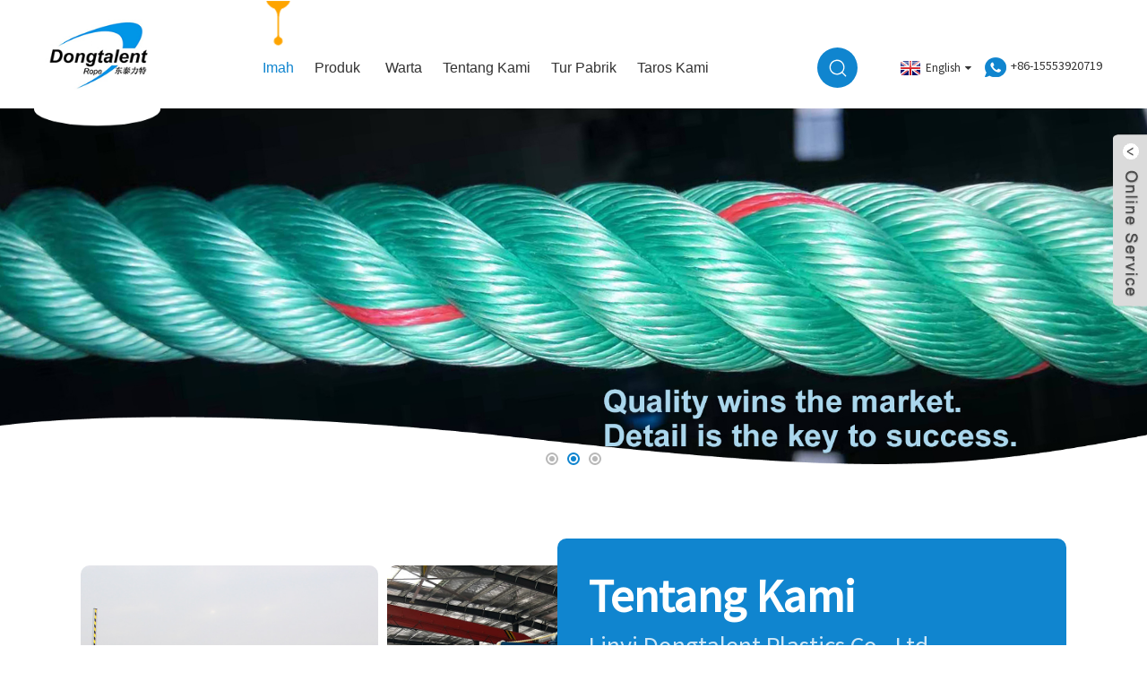

--- FILE ---
content_type: text/html
request_url: https://www.dongtalent.com/su/
body_size: 7765
content:
<!DOCTYPE html> <html dir="ltr" lang="su"> <head> <meta http-equiv="Content-Type" content="text/html; charset=UTF-8" /> <title>Tali Pp Danline, Tali Monofilamén, Tali Multifilamén - Dongtalent</title> <meta name="viewport" content="width=device-width,initial-scale=1,minimum-scale=1,maximum-scale=1,user-scalable=no"> <link rel="apple-touch-icon-precomposed" href=""> <meta name="format-detection" content="telephone=no"> <meta name="apple-mobile-web-app-capable" content="yes"> <meta name="apple-mobile-web-app-status-bar-style" content="black"> <link href="https://www.dongtalent.com/style/global/style.css" rel="stylesheet"> <link href="https://www.dongtalent.com/style/public/public.css" rel="stylesheet"> <script type="text/javascript" src="https://www.dongtalent.com/style/global/js/jquery.min.js"></script>  <link rel="shortcut icon" href="https://www.dongtalent.com/uploads/d9cb3dec.jpg" /> <meta name="description" itemprop="description" content="Tempatna di Shandong, Linyi Dongtalent Plastics Co., Ltd. nyaéta produsén tali profésional pikeun sagala jinis tali plastik kalayan langkung ti sapuluh taun &#39;" />  <meta name="keywords" itemprop="keywords" content="Tali Pp, Tali Jalinan, Tali Pe, Tali Mutifilament, Tali Serat Ganda Poliéster, Tali Serat Ganda Polipropilén, Benang Pp Baler, Tali Inti Timah, Benang Pe" />  <link rel="canonical" href="https://www.dongtalent.com/" /> <link href="//cdn.globalso.com/hide_search.css" rel="stylesheet"/><link href="//www.dongtalent.com/style/su.html.css" rel="stylesheet"/></head> <body> <div class="container"> <header class="index_web_head web_head">     <div class="head_layer">       <div class="layout">        <figure class="logo"><a href="/su/">                 <img src="https://www.dongtalent.com/uploads/20e96d87.jpg" alt="labél">                 </a></figure>         <nav class="nav_wrap">           <ul class="head_nav">         <li class="nav-current"><a href="/su/">Imah</a></li> <li><a href="/su/products/">Produk</a> <ul class="sub-menu"> 	<li><a href="/su/pp-rope/">PP tali</a></li> 	<li><a href="/su/braided-rope/">Tali Kepang</a></li> 	<li><a href="/su/pe-rope/">Tali PE</a></li> 	<li><a href="/su/super-danline-rope-products/">Tali Polysteel</a></li> 	<li><a href="/su/pp-raffia/">PP Raffia</a></li> 	<li><a href="/su/mutifilament-rope/">Tali Mutifilament</a></li> 	<li><a href="/su/polyesterpolypropylene-dual-fiber-rope/">Poliéster / Polipropilén Dual Serat Tali</a></li> 	<li><a href="/su/pp-baler-twine-products/">PP Baler Twine</a></li> 	<li><a href="/su/lead-core-rope-products/">Tali Inti Timah</a></li> 	<li><a href="/su/pe-twine/">PE Twine</a></li> </ul> </li> <li><a href="/su/news/">Warta</a></li> <li><a href="/su/about-us/">Tentang Kami</a></li> <li><a href="/su/factory-tour/">Tur Pabrik</a></li> <li><a href="/su/contact-us/">Taros Kami</a></li>       </ul>         </nav>         <div class="head_he">         <div class="head_right">           <b id="btn-search" class="btn--search"></b>           <div class="change-language ensemble">   <div class="change-language-info">     <div class="change-language-title medium-title">        <div class="language-flag language-flag-en"><a href="https://www.dongtalent.com"><b class="country-flag"></b><span>English</span> </a></div>        <b class="language-icon"></b>      </div> 	<div class="change-language-cont sub-content">         <div class="empty"></div>     </div>   </div> </div> <!--theme252-->        </div>                   <div class="head_right">           <div>               <img src="/style/global/img/whapp.png" alt="Whatsapp"><span><span class="item_val">+86-15553920719</span></span>           </div>       </div>       </div>       </div>      </div>   </header><section class="web_main index_main">   <!-- banner -->      <div class="slider_banner">     <div class="swiper-wrapper">             <div class="swiper-slide"> <a href="/su/3-strand-color-twisted-pe-rope-trap-rope-products/"> <img src="https://www.dongtalent.com/uploads/5853ddaa.jpg" alt="Tali Kepang"/></a></div>             <div class="swiper-slide"> <a href="/su/34-strands-twisted-polysteel-pp-rope-products/"> <img src="https://www.dongtalent.com/uploads/d3b973851.jpg" alt="Tali Inti Timah"/></a></div>             <div class="swiper-slide"> <a href="/su/products/"> <img src="https://www.dongtalent.com/uploads/2dcf0a8b.jpg" alt="Tali Mutifilament"/></a></div>           </div>     <div class="swiper-button-prev swiper-button-white"><span class="slide-page-box"></span></div>       <div class="swiper-button-next swiper-button-white"><span class="slide-page-box"></span></div>       <div class="swiper-pagination swiper-pagination-white"></div>   </div>      <section class="index_company_intr">       <div class="index_bd">         <div class="layout flex_row">           <div class="company_intr_img wow fadeInLeftA" data-wow-delay=".1s">                                  <a class="intr_img_item" href="/su/about-us/" style="background-image: url(https://www.dongtalent.com/uploads/3dbe808a.jpg)"></a>                                      <a class="intr_img_item" href="/su/about-us/" style="background-image: url(https://www.dongtalent.com/uploads/b4368547.jpg)"></a>                           </div>           <div class="company_intr_bd wow fadeInRightA" data-wow-delay=".1s">             <div class="company_intr_cont">               <div class="company_intr_title">                 <h2>Tentang Kami</h2>                 <h4>Linyi Dongtalent Plastics Co., Ltd.</h4>               </div>               <div class="company_intr_desc"><p>Linyi Dongtalent Plastics Co., Ltd. nyaéta produsén profésional pikeun sagala jinis tali plastik, anu perenahna di Kota Linyi, Propinsi Shandong, Cina.pabrik urang nempatan sabudeureun 15000SQM.Kami gaduh pangalaman langkung ti sapuluh taun di daérah ieu.Kalawan equipments canggih mancanagara tur téhnologi profésional, produk urang bisa minuhan standar industri domestik jeung standar internasional ISO, sarta bisa Certified nurutkeun sarat customer kayaning SGS, CE.</p> </div>               <div class="learn_more">                 <a href="/su/about-us/">MACA DEUI</a>               </div>             </div>           </div>         </div>       </div>     </section>     <section class="index_featured" style="background-image: url(https://www.dongtalent.com/style/global/img/demo/featured_bg.jpg)">       <div class="index_hd">         <div class="layout">           <h1 class="hd_title">Produk Diulas</h1>           <h4 class="hd_desc">Tali Dongtalent museurkeun kana Tali twine sareng nyumbang kana nyayogikeun jasa anu pangsaéna pikeun anjeun.</h4>         </div>       </div>       <div class="index_bd wow fadeInUpA">         <div class="layout">           <div class="product_slider">             <ul class="swiper-wrapper product_items">                            <li class="swiper-slide product_item">                 <figure>                    <div class="item_img">                     <img src="https://www.dongtalent.com/uploads/photobank-21.jpg" alt="Produsén Hot Jual PP Baler Twine"/><a href="/su/1715-product/"></a>                 </div>                 <figcaption>                    <h3 class="item_title"><a href="/su/1715-product/">Produsén Hot Jual PP Baler Twine</a></h3>                     <div class="item_desc">PP Baler Twine Baler Twines dijieunna tina p...</div>                   </figcaption>                 </figure>               </li>                              <li class="swiper-slide product_item">                 <figure>                    <div class="item_img">                     <img src="https://www.dongtalent.com/uploads/f3fe71d8.jpg" alt="Kakuatan tinggi PP Baler Twine"/><a href="/su/high-strength-pp-baler-twine-product/"></a>                 </div>                 <figcaption>                    <h3 class="item_title"><a href="/su/high-strength-pp-baler-twine-product/">Kakuatan tinggi PP Baler Twine</a></h3>                     <div class="item_desc">Katerangan Baler twine, ogé katelah agricu...</div>                   </figcaption>                 </figure>               </li>                              <li class="swiper-slide product_item">                 <figure>                    <div class="item_img">                     <img src="https://www.dongtalent.com/uploads/09bd9785.jpg" alt="3 Strand Warna twisted pe tali bubu"/><a href="/su/3-strand-color-twisted-pe-rope-trap-rope-product/"></a>                 </div>                 <figcaption>                    <h3 class="item_title"><a href="/su/3-strand-color-twisted-pe-rope-trap-rope-product/">3 Strand Warna twisted pe tali bubu</a></h3>                     <div class="item_desc">Katerangan Tali poliétilén nyaéta awét ...</div>                   </figcaption>                 </figure>               </li>                              <li class="swiper-slide product_item">                 <figure>                    <div class="item_img">                     <img src="https://www.dongtalent.com/uploads/9b9bbb41.jpg" alt="Super Tensile Pp Telstra Tali"/><a href="/su/super-tensile-pp-telstra-ropes-product/"></a>                 </div>                 <figcaption>                    <h3 class="item_title"><a href="/su/super-tensile-pp-telstra-ropes-product/">Super Tensile Pp Telstra Tali</a></h3>                     <div class="item_desc">Katerangan PP telstra tali PP narik tali ...</div>                   </figcaption>                 </figure>               </li>                              <li class="swiper-slide product_item">                 <figure>                    <div class="item_img">                     <img src="https://www.dongtalent.com/uploads/fad8f86f.jpg" alt="Hot Sale High Quality 3 untaian Multifilament tali"/><a href="/su/hot-sale-high-quality-3-strands-multifilament-rope-product/"></a>                 </div>                 <figcaption>                    <h3 class="item_title"><a href="/su/hot-sale-high-quality-3-strands-multifilament-rope-product/">Hot Sale High Quality 3 untaian Multifilament tali</a></h3>                     <div class="item_desc">Katerangan Talina tiasa didamel tina polipropi...</div>                   </figcaption>                 </figure>               </li>                              <li class="swiper-slide product_item">                 <figure>                    <div class="item_img">                     <img src="https://www.dongtalent.com/uploads/dc70d191.jpg" alt="Palastik String Roll Tali Pertanian Pp Packing Plastik Rafia Twine"/><a href="/su/plastic-string-roll-rope-agricultural-pp-packing-plastic-raffia-twine-product/"></a>                 </div>                 <figcaption>                    <h3 class="item_title"><a href="/su/plastic-string-roll-rope-agricultural-pp-packing-plastic-raffia-twine-product/">Palastik String Roll Tali Pertanian Pp Packin ...</a></h3>                     <div class="item_desc">Katerangan Plastik rafia twine ogé disebut ...</div>                   </figcaption>                 </figure>               </li>                              </ul>           </div>           <div class="index_swiper_control">               <div class="swiper-button-prev"></div>               <div class="swiper-button-next"></div>           </div>         </div>         <div class="learn_more">           <a href="/su/products/" class="sys_btn">Témbongkeun sakabéh produk</a>         </div>       </div>     </section>     <section class="index_ad" style="background-image: url(https://www.dongtalent.com/style/global/img/demo/index_ad_bg.jpg)">       <div class="index_hd">         <div class="layout">           <h2 class="hd_title">Kauntungan</h2>         </div>       </div>       <div class="index_bd">         <div class="layout">           <ul class="ad_items flex_row">                       <li class="ad_item wow fadeInLeftA" data-wow-delay="0">               <figure>                 <span class="item_img"><img src="https://www.dongtalent.com/uploads/7181fee2.png" alt="Salawasna nempatkeun kualitas di tempat munggaran tur mastikeun ngawas kualitas produk unggal prosés." /></span>                 <figcaption>                   <h3 class="item_title">Kualitas</h3>                   <div class="item_desc">Salawasna nempatkeun kualitas di tempat munggaran tur mastikeun ngawas kualitas produk unggal prosés.</div>                 </figcaption>               </figure>             </li>                          <li class="ad_item wow fadeInLeftA" data-wow-delay=".1s">               <figure>                 <span class="item_img"><img src="https://www.dongtalent.com/uploads/1599dfef.png" alt="Pabrik kami geus tumuwuh jadi Premier ISO9001: 2015 produsén Certified sahiji kualitas High, produk Cost-Éféktif." /></span>                 <figcaption>                   <h3 class="item_title">Sertipikat</h3>                   <div class="item_desc">Pabrik kami geus tumuwuh jadi Premier ISO9001: 2015 produsén Certified sahiji kualitas High, produk Cost-Éféktif.</div>                 </figcaption>               </figure>             </li>                          <li class="ad_item wow fadeInLeftA" data-wow-delay=".2s">               <figure>                 <span class="item_img"><img src="https://www.dongtalent.com/uploads/1fa1038f.png" alt="Produsén profésional tina tali PP / PE, Twisted / Braided tali, Twine.Produk ampir 10 taun.Pabrik kami aya di Kota Linyi, Propinsi Shandong, Cina." /></span>                 <figcaption>                   <h3 class="item_title">Produsén</h3>                   <div class="item_desc">Produsén profésional tina tali PP / PE, Twisted / Braided tali, Twine.Produk ampir 10 taun.Pabrik kami aya di Kota Linyi, Propinsi Shandong, Cina.</div>                 </figcaption>               </figure>             </li>                                  </ul>         </div>       </div>     </section>     <section class="index_product" style="background-image: url(https://www.dongtalent.com/style/global/img/demo/index_product_bg.jpg)">       <div class="index_hd">         <div class="layout">           <h2 class="hd_title">Produk panganyarna</h2>         </div>       </div>       <div class="index_bd">         <div class="layout">             <ul class="product_items flex_row">                           <li class="product_item wow fadeInUpA" data-wow-delay="0">                 <figure>                    <div class="item_img">                     <img src="https://www.dongtalent.com/uploads/photobank-21.jpg" alt="Produsén Hot Jual PP Baler Twine"/><a href="/su/1715-product/"></a>                 </div>                 <figcaption>                    <h3 class="item_title"><a href="/su/1715-product/">Produsén Hot Jual PP Baler Twine</a></h3>                     <div class="item_desc">PP Baler Twine Baler Twines dijieunna tina p...</div>                     <div class="item_more"><a href="/su/1715-product/">Diajar deui</a></div>                   </figcaption>                 </figure>               </li>                               <li class="product_item wow fadeInUpA" data-wow-delay=".1s">                 <figure>                    <div class="item_img">                     <img src="https://www.dongtalent.com/uploads/5fff504b1.jpg" alt="OEM / ODM Produsén 12mm Beureum Double Braid tali poliéster"/><a href="/su/1695-product/"></a>                 </div>                 <figcaption>                    <h3 class="item_title"><a href="/su/1695-product/">OEM / ODM Produsén 12mm Beureum Double Braid Poly ...</a></h3>                     <div class="item_desc">Pabrikan OEM / ODM dina Reel 100 Méter, Item ...</div>                     <div class="item_more"><a href="/su/1695-product/">Diajar deui</a></div>                   </figcaption>                 </figure>               </li>                               <li class="product_item wow fadeInUpA" data-wow-delay=".2s">                 <figure>                    <div class="item_img">                     <img src="https://www.dongtalent.com/uploads/9ffafe9b.jpg" alt="Cina Profesional Factory borongan 380D pe Twine pikeun Nets fishing"/><a href="/su/china-professional-factory-wholesale-380d-pe-twine-for-fishing-nets-product/"></a>                 </div>                 <figcaption>                    <h3 class="item_title"><a href="/su/china-professional-factory-wholesale-380d-pe-twine-for-fishing-nets-product/">Cina Profesional Pabrik borongan 380D pe Tw ...</a></h3>                     <div class="item_desc">Katerangan 1. Bahan: PE 100% parawan 2. S...</div>                     <div class="item_more"><a href="/su/china-professional-factory-wholesale-380d-pe-twine-for-fishing-nets-product/">Diajar deui</a></div>                   </figcaption>                 </figure>               </li>                               <li class="product_item wow fadeInUpA" data-wow-delay=".3s">                 <figure>                    <div class="item_img">                     <img src="https://www.dongtalent.com/uploads/d0bcb142.jpg" alt="Kualitas luhur pe kerung Braided Tali"/><a href="/su/high-quality-pe-hollow-braided-rope-product/"></a>                 </div>                 <figcaption>                    <h3 class="item_title"><a href="/su/high-quality-pe-hollow-braided-rope-product/">Kualitas luhur pe kerung Braided Tali</a></h3>                     <div class="item_desc">Katerangan Bahan: PE Warna: Kami parantos ...</div>                     <div class="item_more"><a href="/su/high-quality-pe-hollow-braided-rope-product/">Diajar deui</a></div>                   </figcaption>                 </figure>               </li>                               <li class="product_item wow fadeInUpA" data-wow-delay=".4s">                 <figure>                    <div class="item_img">                     <img src="https://www.dongtalent.com/uploads/e6c8ef73.jpg" alt="Tali pe Konéng Jeung Reels pikeun Pasar Venezuelan"/><a href="/su/yellow-pe-rope-with-reels-for-venezuelan-market-product/"></a>                 </div>                 <figcaption>                    <h3 class="item_title"><a href="/su/yellow-pe-rope-with-reels-for-venezuelan-market-product/">Tali pe Konéng Jeung Reels pikeun Pasar Venezuelan</a></h3>                     <div class="item_desc">Katerangan Tali PE (Polyétilén) dijieunna tina...</div>                     <div class="item_more"><a href="/su/yellow-pe-rope-with-reels-for-venezuelan-market-product/">Diajar deui</a></div>                   </figcaption>                 </figure>               </li>                               <li class="product_item wow fadeInUpA" data-wow-delay=".5s">                 <figure>                    <div class="item_img">                     <img src="https://www.dongtalent.com/uploads/c085c209.jpg" alt="4 Strand BeigeColor PP bungkusan Tali"/><a href="/su/4-strand-beigecolor-pp-packaging-rope-product/"></a>                 </div>                 <figcaption>                    <h3 class="item_title"><a href="/su/4-strand-beigecolor-pp-packaging-rope-product/">4 Strand BeigeColor PP bungkusan Tali</a></h3>                     <div class="item_desc">Katerangan Tali polipropilén dijieunna tina pol...</div>                     <div class="item_more"><a href="/su/4-strand-beigecolor-pp-packaging-rope-product/">Diajar deui</a></div>                   </figcaption>                 </figure>               </li>                             </ul>         </div>       </div>     </section>  </section>  <footer class="web_footer">     <section class="foot_brands">       <div class="layout">         <div class="brands_hd">           <h4 class="brands_title">Mitra:</h4>         </div>         <div class="brands_bd">           <div class="brands_slider">             <ul class="swiper-wrapper brand_items">             	              </ul>           </div>           <div class="swiper-buttons">             <div class="swiper-button-prev"></div>             <div class="swiper-button-next"></div>           </div>         </div>       </div>     </section>     <section class="foot_service">       <div class="layout">         <div class="foot_items">           <nav class="foot_item">             <div class="foot_item_hd">               <h2 class="title">Contacu Urang</h2>             </div>             <div class="foot_item_bd">               <ul class="foot_contact_list">                 <li class="contact_item">                   <span class="item_label">Alamat</span>                   <span class="item_val">OCC Gedong, Kacamatan Beicheng, Kota Linyi, Propinsi Shandong, Cina</span>                </li>                 <li class="contact_item">                   <span class="item_label">Telp</span>                    <span class="item_val"><a href="tel:0539-8609356" >0539-8609356</a></span>                </li>                 <li class="contact_item">                   <span class="item_label">Telepon</span>                    <span class="item_val"><a href="tel:+86-15553920719" >+86-15553920719</a></span>                </li>                 <li class="contact_item">                   <span class="item_label">Whatsapp</span>                    <span class="item_val">+86-15553920719</span>                </li>                 <li class="contact_item">                   <span class="item_label">Wechat</span>                    <span class="item_val">+86-15553920719</span>                </li>                 <li class="contact_item">                   <span class="item_label">Surélék</span>                   <span class="item_val"><a href="mailto:bellaliu@dtltrope.com" >bellaliu@dtltrope.com</a></span>                   <span class="item_val"><a href="mailto:admin@dtltrope.com " >admin@dtltrope.com </a></span>                </li>               </ul>               <ul class="foot_sns">                              <li><a target="_blank" href=""><img src="https://www.dongtalent.com/uploads/718c3218.png" alt="facebook"></a></li>                             <li><a target="_blank" href=""><img src="https://www.dongtalent.com/uploads/22763d1c.png" alt="twitter"></a></li>                             <li><a target="_blank" href=""><img src="https://www.dongtalent.com/uploads/06b382b7.png" alt="linkedin"></a></li>                             <li><a target="_blank" href=""><img src="https://www.dongtalent.com/uploads/5693b9fa.png" alt="youtube"></a></li>                             <li><a target="_blank" href=""><img src="https://www.dongtalent.com/uploads/dcea1564.png" alt="pinterest"></a></li>                                 </ul>             </div>           </nav>           <nav class="foot_item">             <div class="foot_item_hd">               <h2 class="title">Buletin</h2>             </div>             <div class="foot_item_bd">               <div class="company_subscribe">                 <h4 class="subscribe_desc">Pikeun inquiries ngeunaan produk urang atawa pricelist, mangga ninggalkeun ka kami sarta kami bakal di kabaran ku dina 24 jam.</h4>                 <div class="learn_more">                   <a href="javascript:" class="sys_btn button">NYAMPUNKEUN</a>                 </div>               </div>             </div>           </nav>         </div>       </div>     </section>     <section class="foot_bar">       <div class="layout">© Hak Cipta - 2010-2023 : Sadaya Hak Ditangtayungan.<script type="text/javascript" src="//www.globalso.site/livechat.js"></script>        <a href="/su/sitemap.xml">Peta situs</a> - <a href="https://m.dongtalent.com/">AMP Mobile</a> <br><a href='/su/twisted-rope/' title='twisted rope'>tali ngabengkokkeun</a>,  <a href='/su/high-strength-rope/' title='high strength rope'>tali kakuatan tinggi</a>,  <a href='/su/pp-rope-2/' title='pp rope'>pp tali</a>,  <a href='/su/abrasive-resistance-rope/' title='abrasive resistance rope'>tali lalawanan abrasive</a>,  <a href='/su/3-strand-rope/' title='3 strand rope'>3 untaian tali</a>,  <a href='/su/fisihing-rope/' title='fisihing rope'>tali fisihing</a>,       </div>     </section>   </footer>   </div> <aside class="scrollsidebar" id="scrollsidebar">   <div class="side_content">     <div class="side_list">       <header class="hd"><img src="https://www.dongtalent.com/admin/custom_service/title_pic.png" alt="Pananyaan Online"/></header>       <div class="cont">         <li><a class="email" href="javascript:">Kirim surélék</a></li>       </div>                   <div class="side_title"><a  class="close_btn"><span>x</span></a></div>     </div>   </div>   <div class="show_btn"></div> </aside> <div class="inquiry-pop-bd">   <div class="inquiry-pop"> <i class="ico-close-pop" onclick="hideMsgPop();"></i>      <script type="text/javascript" src="//www.globalso.site/form.js"></script>    </div> </div>  <div class="web-search"> <b id="btn-search-close" class="btn--search-close"></b>   <div style=" width:100%">     <div class="head-search">       <form  action="https://www.dongtalent.com/index.php" method="get">           <input class="search-ipt" type="text" placeholder="Start Typing..."  name="s" id="s" />           <input type="hidden" name="cat" value="490"/>           <input class="search-btn" type="submit" value="" id="searchsubmit" />         <span class="search-attr">Pencét enter pikeun milarian atanapi ESC pikeun nutup</span>         </form>     </div>   </div> </div>  <script type="text/javascript" src="https://www.dongtalent.com/style/global/js/jquery.min.js"></script>  <script type="text/javascript" src="https://www.dongtalent.com/style/global/js/common.js"></script> <script type="text/javascript" src="https://www.dongtalent.com/style/public/public.js"></script>  <!--[if lt IE 9]> <script src="https://www.dongtalent.com/style/global/js/html5.js"></script> <![endif]--> <ul class="prisna-wp-translate-seo" id="prisna-translator-seo"><li class="language-flag language-flag-en"><a href="https://www.dongtalent.com/" title="English"><b class="country-flag"></b><span>English</span></a></li><li class="language-flag language-flag-fr"><a href="https://www.dongtalent.com/fr/" title="French"><b class="country-flag"></b><span>French</span></a></li><li class="language-flag language-flag-de"><a href="https://www.dongtalent.com/de/" title="German"><b class="country-flag"></b><span>German</span></a></li><li class="language-flag language-flag-pt"><a href="https://www.dongtalent.com/pt/" title="Portuguese"><b class="country-flag"></b><span>Portuguese</span></a></li><li class="language-flag language-flag-es"><a href="https://www.dongtalent.com/es/" title="Spanish"><b class="country-flag"></b><span>Spanish</span></a></li><li class="language-flag language-flag-ru"><a href="https://www.dongtalent.com/ru/" title="Russian"><b class="country-flag"></b><span>Russian</span></a></li><li class="language-flag language-flag-ja"><a href="https://www.dongtalent.com/ja/" title="Japanese"><b class="country-flag"></b><span>Japanese</span></a></li><li class="language-flag language-flag-ko"><a href="https://www.dongtalent.com/ko/" title="Korean"><b class="country-flag"></b><span>Korean</span></a></li><li class="language-flag language-flag-ar"><a href="https://www.dongtalent.com/ar/" title="Arabic"><b class="country-flag"></b><span>Arabic</span></a></li><li class="language-flag language-flag-ga"><a href="https://www.dongtalent.com/ga/" title="Irish"><b class="country-flag"></b><span>Irish</span></a></li><li class="language-flag language-flag-el"><a href="https://www.dongtalent.com/el/" title="Greek"><b class="country-flag"></b><span>Greek</span></a></li><li class="language-flag language-flag-tr"><a href="https://www.dongtalent.com/tr/" title="Turkish"><b class="country-flag"></b><span>Turkish</span></a></li><li class="language-flag language-flag-it"><a href="https://www.dongtalent.com/it/" title="Italian"><b class="country-flag"></b><span>Italian</span></a></li><li class="language-flag language-flag-da"><a href="https://www.dongtalent.com/da/" title="Danish"><b class="country-flag"></b><span>Danish</span></a></li><li class="language-flag language-flag-ro"><a href="https://www.dongtalent.com/ro/" title="Romanian"><b class="country-flag"></b><span>Romanian</span></a></li><li class="language-flag language-flag-id"><a href="https://www.dongtalent.com/id/" title="Indonesian"><b class="country-flag"></b><span>Indonesian</span></a></li><li class="language-flag language-flag-cs"><a href="https://www.dongtalent.com/cs/" title="Czech"><b class="country-flag"></b><span>Czech</span></a></li><li class="language-flag language-flag-af"><a href="https://www.dongtalent.com/af/" title="Afrikaans"><b class="country-flag"></b><span>Afrikaans</span></a></li><li class="language-flag language-flag-sv"><a href="https://www.dongtalent.com/sv/" title="Swedish"><b class="country-flag"></b><span>Swedish</span></a></li><li class="language-flag language-flag-pl"><a href="https://www.dongtalent.com/pl/" title="Polish"><b class="country-flag"></b><span>Polish</span></a></li><li class="language-flag language-flag-eu"><a href="https://www.dongtalent.com/eu/" title="Basque"><b class="country-flag"></b><span>Basque</span></a></li><li class="language-flag language-flag-ca"><a href="https://www.dongtalent.com/ca/" title="Catalan"><b class="country-flag"></b><span>Catalan</span></a></li><li class="language-flag language-flag-eo"><a href="https://www.dongtalent.com/eo/" title="Esperanto"><b class="country-flag"></b><span>Esperanto</span></a></li><li class="language-flag language-flag-hi"><a href="https://www.dongtalent.com/hi/" title="Hindi"><b class="country-flag"></b><span>Hindi</span></a></li><li class="language-flag language-flag-lo"><a href="https://www.dongtalent.com/lo/" title="Lao"><b class="country-flag"></b><span>Lao</span></a></li><li class="language-flag language-flag-sq"><a href="https://www.dongtalent.com/sq/" title="Albanian"><b class="country-flag"></b><span>Albanian</span></a></li><li class="language-flag language-flag-am"><a href="https://www.dongtalent.com/am/" title="Amharic"><b class="country-flag"></b><span>Amharic</span></a></li><li class="language-flag language-flag-hy"><a href="https://www.dongtalent.com/hy/" title="Armenian"><b class="country-flag"></b><span>Armenian</span></a></li><li class="language-flag language-flag-az"><a href="https://www.dongtalent.com/az/" title="Azerbaijani"><b class="country-flag"></b><span>Azerbaijani</span></a></li><li class="language-flag language-flag-be"><a href="https://www.dongtalent.com/be/" title="Belarusian"><b class="country-flag"></b><span>Belarusian</span></a></li><li class="language-flag language-flag-bn"><a href="https://www.dongtalent.com/bn/" title="Bengali"><b class="country-flag"></b><span>Bengali</span></a></li><li class="language-flag language-flag-bs"><a href="https://www.dongtalent.com/bs/" title="Bosnian"><b class="country-flag"></b><span>Bosnian</span></a></li><li class="language-flag language-flag-bg"><a href="https://www.dongtalent.com/bg/" title="Bulgarian"><b class="country-flag"></b><span>Bulgarian</span></a></li><li class="language-flag language-flag-ceb"><a href="https://www.dongtalent.com/ceb/" title="Cebuano"><b class="country-flag"></b><span>Cebuano</span></a></li><li class="language-flag language-flag-ny"><a href="https://www.dongtalent.com/ny/" title="Chichewa"><b class="country-flag"></b><span>Chichewa</span></a></li><li class="language-flag language-flag-co"><a href="https://www.dongtalent.com/co/" title="Corsican"><b class="country-flag"></b><span>Corsican</span></a></li><li class="language-flag language-flag-hr"><a href="https://www.dongtalent.com/hr/" title="Croatian"><b class="country-flag"></b><span>Croatian</span></a></li><li class="language-flag language-flag-nl"><a href="https://www.dongtalent.com/nl/" title="Dutch"><b class="country-flag"></b><span>Dutch</span></a></li><li class="language-flag language-flag-et"><a href="https://www.dongtalent.com/et/" title="Estonian"><b class="country-flag"></b><span>Estonian</span></a></li><li class="language-flag language-flag-tl"><a href="https://www.dongtalent.com/tl/" title="Filipino"><b class="country-flag"></b><span>Filipino</span></a></li><li class="language-flag language-flag-fi"><a href="https://www.dongtalent.com/fi/" title="Finnish"><b class="country-flag"></b><span>Finnish</span></a></li><li class="language-flag language-flag-fy"><a href="https://www.dongtalent.com/fy/" title="Frisian"><b class="country-flag"></b><span>Frisian</span></a></li><li class="language-flag language-flag-gl"><a href="https://www.dongtalent.com/gl/" title="Galician"><b class="country-flag"></b><span>Galician</span></a></li><li class="language-flag language-flag-ka"><a href="https://www.dongtalent.com/ka/" title="Georgian"><b class="country-flag"></b><span>Georgian</span></a></li><li class="language-flag language-flag-gu"><a href="https://www.dongtalent.com/gu/" title="Gujarati"><b class="country-flag"></b><span>Gujarati</span></a></li><li class="language-flag language-flag-ht"><a href="https://www.dongtalent.com/ht/" title="Haitian"><b class="country-flag"></b><span>Haitian</span></a></li><li class="language-flag language-flag-ha"><a href="https://www.dongtalent.com/ha/" title="Hausa"><b class="country-flag"></b><span>Hausa</span></a></li><li class="language-flag language-flag-haw"><a href="https://www.dongtalent.com/haw/" title="Hawaiian"><b class="country-flag"></b><span>Hawaiian</span></a></li><li class="language-flag language-flag-iw"><a href="https://www.dongtalent.com/iw/" title="Hebrew"><b class="country-flag"></b><span>Hebrew</span></a></li><li class="language-flag language-flag-hmn"><a href="https://www.dongtalent.com/hmn/" title="Hmong"><b class="country-flag"></b><span>Hmong</span></a></li><li class="language-flag language-flag-hu"><a href="https://www.dongtalent.com/hu/" title="Hungarian"><b class="country-flag"></b><span>Hungarian</span></a></li><li class="language-flag language-flag-is"><a href="https://www.dongtalent.com/is/" title="Icelandic"><b class="country-flag"></b><span>Icelandic</span></a></li><li class="language-flag language-flag-ig"><a href="https://www.dongtalent.com/ig/" title="Igbo"><b class="country-flag"></b><span>Igbo</span></a></li><li class="language-flag language-flag-jw"><a href="https://www.dongtalent.com/jw/" title="Javanese"><b class="country-flag"></b><span>Javanese</span></a></li><li class="language-flag language-flag-kn"><a href="https://www.dongtalent.com/kn/" title="Kannada"><b class="country-flag"></b><span>Kannada</span></a></li><li class="language-flag language-flag-kk"><a href="https://www.dongtalent.com/kk/" title="Kazakh"><b class="country-flag"></b><span>Kazakh</span></a></li><li class="language-flag language-flag-km"><a href="https://www.dongtalent.com/km/" title="Khmer"><b class="country-flag"></b><span>Khmer</span></a></li><li class="language-flag language-flag-ku"><a href="https://www.dongtalent.com/ku/" title="Kurdish"><b class="country-flag"></b><span>Kurdish</span></a></li><li class="language-flag language-flag-ky"><a href="https://www.dongtalent.com/ky/" title="Kyrgyz"><b class="country-flag"></b><span>Kyrgyz</span></a></li><li class="language-flag language-flag-la"><a href="https://www.dongtalent.com/la/" title="Latin"><b class="country-flag"></b><span>Latin</span></a></li><li class="language-flag language-flag-lv"><a href="https://www.dongtalent.com/lv/" title="Latvian"><b class="country-flag"></b><span>Latvian</span></a></li><li class="language-flag language-flag-lt"><a href="https://www.dongtalent.com/lt/" title="Lithuanian"><b class="country-flag"></b><span>Lithuanian</span></a></li><li class="language-flag language-flag-lb"><a href="https://www.dongtalent.com/lb/" title="Luxembou.."><b class="country-flag"></b><span>Luxembou..</span></a></li><li class="language-flag language-flag-mk"><a href="https://www.dongtalent.com/mk/" title="Macedonian"><b class="country-flag"></b><span>Macedonian</span></a></li><li class="language-flag language-flag-mg"><a href="https://www.dongtalent.com/mg/" title="Malagasy"><b class="country-flag"></b><span>Malagasy</span></a></li><li class="language-flag language-flag-ms"><a href="https://www.dongtalent.com/ms/" title="Malay"><b class="country-flag"></b><span>Malay</span></a></li><li class="language-flag language-flag-ml"><a href="https://www.dongtalent.com/ml/" title="Malayalam"><b class="country-flag"></b><span>Malayalam</span></a></li><li class="language-flag language-flag-mt"><a href="https://www.dongtalent.com/mt/" title="Maltese"><b class="country-flag"></b><span>Maltese</span></a></li><li class="language-flag language-flag-mi"><a href="https://www.dongtalent.com/mi/" title="Maori"><b class="country-flag"></b><span>Maori</span></a></li><li class="language-flag language-flag-mr"><a href="https://www.dongtalent.com/mr/" title="Marathi"><b class="country-flag"></b><span>Marathi</span></a></li><li class="language-flag language-flag-mn"><a href="https://www.dongtalent.com/mn/" title="Mongolian"><b class="country-flag"></b><span>Mongolian</span></a></li><li class="language-flag language-flag-my"><a href="https://www.dongtalent.com/my/" title="Burmese"><b class="country-flag"></b><span>Burmese</span></a></li><li class="language-flag language-flag-ne"><a href="https://www.dongtalent.com/ne/" title="Nepali"><b class="country-flag"></b><span>Nepali</span></a></li><li class="language-flag language-flag-no"><a href="https://www.dongtalent.com/no/" title="Norwegian"><b class="country-flag"></b><span>Norwegian</span></a></li><li class="language-flag language-flag-ps"><a href="https://www.dongtalent.com/ps/" title="Pashto"><b class="country-flag"></b><span>Pashto</span></a></li><li class="language-flag language-flag-fa"><a href="https://www.dongtalent.com/fa/" title="Persian"><b class="country-flag"></b><span>Persian</span></a></li><li class="language-flag language-flag-pa"><a href="https://www.dongtalent.com/pa/" title="Punjabi"><b class="country-flag"></b><span>Punjabi</span></a></li><li class="language-flag language-flag-sr"><a href="https://www.dongtalent.com/sr/" title="Serbian"><b class="country-flag"></b><span>Serbian</span></a></li><li class="language-flag language-flag-st"><a href="https://www.dongtalent.com/st/" title="Sesotho"><b class="country-flag"></b><span>Sesotho</span></a></li><li class="language-flag language-flag-si"><a href="https://www.dongtalent.com/si/" title="Sinhala"><b class="country-flag"></b><span>Sinhala</span></a></li><li class="language-flag language-flag-sk"><a href="https://www.dongtalent.com/sk/" title="Slovak"><b class="country-flag"></b><span>Slovak</span></a></li><li class="language-flag language-flag-sl"><a href="https://www.dongtalent.com/sl/" title="Slovenian"><b class="country-flag"></b><span>Slovenian</span></a></li><li class="language-flag language-flag-so"><a href="https://www.dongtalent.com/so/" title="Somali"><b class="country-flag"></b><span>Somali</span></a></li><li class="language-flag language-flag-sm"><a href="https://www.dongtalent.com/sm/" title="Samoan"><b class="country-flag"></b><span>Samoan</span></a></li><li class="language-flag language-flag-gd"><a href="https://www.dongtalent.com/gd/" title="Scots Gaelic"><b class="country-flag"></b><span>Scots Gaelic</span></a></li><li class="language-flag language-flag-sn"><a href="https://www.dongtalent.com/sn/" title="Shona"><b class="country-flag"></b><span>Shona</span></a></li><li class="language-flag language-flag-sd"><a href="https://www.dongtalent.com/sd/" title="Sindhi"><b class="country-flag"></b><span>Sindhi</span></a></li><li class="language-flag language-flag-su"><a href="https://www.dongtalent.com/su/" title="Sundanese"><b class="country-flag"></b><span>Sundanese</span></a></li><li class="language-flag language-flag-sw"><a href="https://www.dongtalent.com/sw/" title="Swahili"><b class="country-flag"></b><span>Swahili</span></a></li><li class="language-flag language-flag-tg"><a href="https://www.dongtalent.com/tg/" title="Tajik"><b class="country-flag"></b><span>Tajik</span></a></li><li class="language-flag language-flag-ta"><a href="https://www.dongtalent.com/ta/" title="Tamil"><b class="country-flag"></b><span>Tamil</span></a></li><li class="language-flag language-flag-te"><a href="https://www.dongtalent.com/te/" title="Telugu"><b class="country-flag"></b><span>Telugu</span></a></li><li class="language-flag language-flag-th"><a href="https://www.dongtalent.com/th/" title="Thai"><b class="country-flag"></b><span>Thai</span></a></li><li class="language-flag language-flag-uk"><a href="https://www.dongtalent.com/uk/" title="Ukrainian"><b class="country-flag"></b><span>Ukrainian</span></a></li><li class="language-flag language-flag-ur"><a href="https://www.dongtalent.com/ur/" title="Urdu"><b class="country-flag"></b><span>Urdu</span></a></li><li class="language-flag language-flag-uz"><a href="https://www.dongtalent.com/uz/" title="Uzbek"><b class="country-flag"></b><span>Uzbek</span></a></li><li class="language-flag language-flag-vi"><a href="https://www.dongtalent.com/vi/" title="Vietnamese"><b class="country-flag"></b><span>Vietnamese</span></a></li><li class="language-flag language-flag-cy"><a href="https://www.dongtalent.com/cy/" title="Welsh"><b class="country-flag"></b><span>Welsh</span></a></li><li class="language-flag language-flag-xh"><a href="https://www.dongtalent.com/xh/" title="Xhosa"><b class="country-flag"></b><span>Xhosa</span></a></li><li class="language-flag language-flag-yi"><a href="https://www.dongtalent.com/yi/" title="Yiddish"><b class="country-flag"></b><span>Yiddish</span></a></li><li class="language-flag language-flag-yo"><a href="https://www.dongtalent.com/yo/" title="Yoruba"><b class="country-flag"></b><span>Yoruba</span></a></li><li class="language-flag language-flag-zu"><a href="https://www.dongtalent.com/zu/" title="Zulu"><b class="country-flag"></b><span>Zulu</span></a></li><li class="language-flag language-flag-rw"><a href="https://www.dongtalent.com/rw/" title="Kinyarwanda"><b class="country-flag"></b><span>Kinyarwanda</span></a></li><li class="language-flag language-flag-tt"><a href="https://www.dongtalent.com/tt/" title="Tatar"><b class="country-flag"></b><span>Tatar</span></a></li><li class="language-flag language-flag-or"><a href="https://www.dongtalent.com/or/" title="Oriya"><b class="country-flag"></b><span>Oriya</span></a></li><li class="language-flag language-flag-tk"><a href="https://www.dongtalent.com/tk/" title="Turkmen"><b class="country-flag"></b><span>Turkmen</span></a></li><li class="language-flag language-flag-ug"><a href="https://www.dongtalent.com/ug/" title="Uyghur"><b class="country-flag"></b><span>Uyghur</span></a></li></ul><script src="https://cdnus.globalso.com/style/js/stats_init.js"></script> <script src="//cdnus.globalso.com/common_front.js"></script><script src="//www.dongtalent.com/style/su.html.js"></script></body></html>

--- FILE ---
content_type: text/css
request_url: https://www.dongtalent.com/style/global/style.css
body_size: 26474
content:
@charset "utf-8";
html {font-size:625%;}
body {font-size:14px;background:#FFF;}
body, html, h1, h2, h3, h4, h5, h6, p, ul, ol, li, dl, dt, dd, th, td, form, object, iframe, blockquote, pre, a, abbr, address, code, img, fieldset, form, label, figure {margin:0;padding:0;}
body, html, input, button, textarea {color:#333;font-family:'SourceSansPro',Arial, Helvetica, sans-serif;line-height:1.5}
body{background-color:#fff;}
article, aside, figcaption, figure, footer, header, main, nav, section {display:block;}
h1 {font-size:20px;}
h2 {font-size:18px;}
h3 {font-size:16px;}
h4, h5 {font-size:14px;}
img {border:none;vertical-align:middle;max-width:100%;}
li {list-style:none;}
i, em {font-style:normal;}
a {color:#333;text-decoration:none;}
a:focus {outline:none;}
a:hover {color: #1085cf;text-decoration:none;}
input[type="text"]:focus {outline:none;}
input[type="button"], input[type="reset"], input[type="submit"] {cursor:pointer;}
input[type="reset"]::-moz-focus-inner, input[type="button"]::-moz-focus-inner, input[type="submit"]::-moz-focus-inner, input[type="file"] > input[type="button"]::-moz-focus-inner {border:none;padding:0;}
hr {height:1px;border:none;border-top:1px dashed #c1c1c1;margin:15px 0 15px 0;}
a:active, select, input, textarea {-webkit-tap-highlight-color:rgba(0, 0, 0, 0);-webkit-tap-highlight-color:transparent;outline:0!important;}
* {-moz-box-sizing:border-box;-webkit-box-sizing:border-box;-ms-box-sizing:border-box;-o-box-sizing:border-box;box-sizing:border-box;outline:0;}

/* clear floating */
.clearfix:after,.layout:after,.sys_row:after,
.web_main:after,.page_main:after, .nav_wrap .head_nav:after,.items_list ul:after,.product_items:after,.cate_items ul:after,.web_head .logo:after,.product-intro:after,.detail-tabs:after,.foot_items:after,.foot_item .news_cell:after,
.index_ad .ad_items:after,.foot_contact_list .contact_item:after,.foot_brands .brand_items:after{content:"";display:block;clear:both;visibility:hidden;height:0;}
.clearfix,.layout,.sys_row,
.web_main,.page_main, .nav_wrap .head_nav,.items_list ul,.product_items,.cate_items ul,.web_head .logo,.product-intro,.detail-tabs,.foot_items,.foot_item .news_cell,
.index_ad .ad_items,.foot_contact_list .contact_item,.foot_brands .brand_items{*zoom:1;}
.clear {clear:both;}

/* layout */
body {width:100%;position:absolute;left:0;top:0;min-width:1350px;}
.z9999 {z-index:9999!important;}
.container{}
.layout {width:1240px;margin:0 auto;position:relative;}
.web_head .layout,.web_footer .layout{width: 1350px;}
.hide{display:none;}

/*gotop*/
.gotop {position:fixed;text-align:center;right:15px;bottom:50px;display: inline-block;background-color: rgba(0,0,0,.4);border-radius:50%;background-clip:content-box;-webkit-box-sizing:content-box;box-sizing:content-box;z-index:99999;cursor:pointer;font-size:28px;opacity:0;visibility:hidden;-webkit-transition:all 0.3s ease;-o-transition:all 0.3s ease;transition:all 0.3s ease;-moz-transform:translateY(100%);-webkit-transform:translateY(100%);-ms-transform:translateY(100%);-o-transform:translateY(100%);transform:translateY(100%);}
.gotop:hover{background-color: #fea501;}
.gotop.active{opacity:1;visibility:visible;-moz-transform:none;-webkit-transform:none;-ms-transform:none;-o-transform:none;transform:none;}
.gotop em{display:none;}
.gotop:before{content:"\f077";font-family: 'fontawesome';color:#fff;font-size: 14px;display:inline-block;display: inline-block;width: 50px;height: 50px;line-height: 50px;border-radius:50%;vertical-align: top;}

/* transition */
 .head_nav li a,.nav_wrap .head_nav li li a,.nav_wrap .head_nav li ul,.nav_wrap .head_nav li li>a:before,.head_nav b:after,.web_head .btn--search,.web_head .btn--search:after,.product_item figure, .gotop, .product-item .item-img img,.product_item .item_img img,.product_item .item_img a,.product_item,.product_item .item_img a:before,.product_item .item_img a:after,.product_item .item_img:after, .product-btn-wrap a,.web_head,.change-language .change-language-title a:after, .newsletter .button, .mobile-head-item .middle-show-content-wrap, .product_item figure figcaption,.foot_item  a, .pages a,.ad_item figure figcaption .item_more,.head_sns li img,.side_product_item .add-friend,.side_product_item .add-friend:after,.foot_sns li img{-moz-transition:all .3s ease-in-out;-webkit-transition:all .3s ease-in-out;-ms-transition:all .3s ease-in-out;-o-transition:all .3s ease-in-out;transition:all .3s ease-in-out;}
.nav_wrap .head_nav>li>a:after,.web_head .head-search .search-ipt,
.nav_wrap .head_nav>li:before,.index_company_intr .learn_more a:after,.company_intr_img .intr_img_item:before,.company_intr_img .ico_play,.product_item .item_title:after,.index_ad .ad_item .item_img,.index_ad .ad_item .item_img:after,
.ad_item .item_img img,.cate_item .item_img img,
.foot_txt_list li a:before,.news_cell .news_tit a:before,.cate_item .item_inner .item_desc:before,
.foot_txt_list li a:before,.gotop:after{-moz-transition:all .3s ease-in-out;-webkit-transition:all .3s ease-in-out;-ms-transition:all .3s ease-in-out;-o-transition:all .3s ease-in-out;transition:all .3s ease-in-out;}


/* 栅格化 */
.sys-layer{margin: 0 auto;}
.sys-row{margin: 0 -8px;}
.sys-col{float: left;}
.sys-col-inner{margin: 0 8px;}
.sys-col-md{float:left;}
.sys-col-md-12 {width:100%;}
.sys-col-md-11 {width:91.66666667%;}
.sys-col-md-10 {width:83.33333333%;}
.sys-col-md-9 {width:75%;}
.sys-col-md-8 {width:66.66666667%;}
.sys-col-md-7 {width:58.33333333%;}
.sys-col-md-6 {width:50%;}
.sys-col-md-5 {width:41.66666667%;}
.sys-col-md-4 {width:33.33333333%;}
.sys-col-md-3 {width:25%;}
.sys-col-md-2 {width:16.66666667%;}
.sys-col-md-1 {width:8.33333333%;}

/* float */
.sys_fl{float:left!important;}
.sys_fr{float:right!important;}

/* flex */
.flex_row,.items_list>ul{display:-webkit-box;display:-webkit-flex;display:flex;-webkit-box-orient:horizontal;-webkit-box-direction:normal;-webkit-flex-direction:row;flex-direction:row;-webkit-flex-wrap: wrap;-moz-flex-wrap: wrap;-ms-flex-wrap: wrap;-o-flex-wrap: wrap;flex-wrap:wrap;}
.flex_nowrap{-webkit-flex-wrap: nowrap;-moz-flex-wrap: nowrap;-ms-flex-wrap: nowrap;-o-flex-wrap: nowrap;flex-wrap:nowrap;}
.flex_column{display:-webkit-box;display:-webkit-flex;display:flex;-webkit-box-orient:vertical;-webkit-box-direction:normal;-webkit-flex-direction:column;flex-direction:column;}

/* button */
.sys_btn{display: inline-block;font-size: 18px;padding: .35em 1.5em;border: 2px solid;text-transform: uppercase;border-radius: 2em;-webkit-transform: scale(1);-ms-transform: scale(1);-o-transform: scale(1);transform: scale(1);position: relative;}
.sys_btn:before,.sys_btn:after{content: '';display: block;}

/* placeholder */
input::-webkit-input-placeholder{color:#aaa;}
input::-moz-placeholder{color:#aaa;opacity:1;}
input:-ms-input-placeholder{color:#aaa;}
input:-moz-placeholder{color:#aaa;}

/* box-sizing */
.index_promote,.company_subscribe .button,.nav_wrap,.product_item .item_img {-moz-box-sizing:content-box;-webkit-box-sizing:content-box;-ms-box-sizing:content-box;-o-box-sizing:content-box;box-sizing:content-box;}

/* font-family */
.side-cate li .icon-cate:before, .product-btn-wrap a:before, .mobile-head-item .title:before, .head_nav > li:after,.head_nav li b:after, .download-item .item-button:before, .faq-item .faq-title:before{font-family:"fontawesome";font-style:normal;font-weight:normal;speak:none;display:inline-block;text-decoration:inherit;font-variant:normal;text-transform:none;}
.btn_more:after,.sys_btn:after,
.head-search .search-btn:before,.web_head .btn--search:before,.swiper-button-next:before, .swiper-button-prev:before,
.side-product-items .btn-prev:before,.side-product-items .btn-next:before,.product-btn-wrap .email:before,.product-btn-wrap .pdf:before,
.company_subscribe .button:after{font-family:'fontawesome';}
.product_item .item_title{font-family: 'SourceSansPro-Bold';}
/*.index_hd .hd_title,.index_company_intr .company_intr_title h2{font-weight: bold;}*/

/*transition*/
a{-webkit-transition:all 0.3s ease-in-out;-o-transition:all 0.3s ease-in-out;transition:all 0.3s ease-in-out;}

/* web_head */
.web_head{width: 100%;position: relative;z-index: 3;}
.head_layer{background-color: #fff;}
.head_layer .layout{display:-webkit-box;display:-webkit-flex;display:flex;-webkit-box-orient:horizontal;-webkit-box-direction:normal;-webkit-flex-direction:row;flex-direction:row;-webkit-box-align:center;-webkit-align-items:center;-ms-flex-align:center;align-items:center;-webkit-box-pack:justify;-webkit-justify-content:space-between;-ms-flex-pack:justify;justify-content:space-between;}
.head_layer .logo{float: left;height: 121px;padding-top: 10px;padding-bottom: 10px;display:-webkit-box;display:-webkit-flex;display:flex;-webkit-box-orient:vertical;-webkit-box-direction:normal;-webkit-flex-direction:column;flex-direction:column;-webkit-box-pack:center;-webkit-justify-content:center;-ms-flex-pack:center;justify-content:center;position: relative;}
.head_layer .logo:before{content: '';display: block;width: 120%;padding: 20% 0;border-radius:0 0 50% 50%;background-color: #fff;position: absolute;left: -10%;bottom: -20%; -webkit-transform: scale(1,.8);-ms-transform: scale(1,.8);-o-transform: scale(1,.8);transform: scale(1,.8);}
.head_layer .logo img{max-height: 80px;width: auto;position: relative;z-index: 1;}
.head_layer .nav_wrap{-webkit-box-flex:1;-webkit-flex:1;flex:1;text-align: center;padding-left: 30px;float: left;}
.web_head .head_right{float: left;padding-top: 30px;}
.web_head .head_right:last-child{margin-left:15px;line-height: 40px;}
.web_head .head_right:last-child img{margin-right:5px;}
.web_head .head_right:last-child span{
}
.web_head .change-language{display: inline-block;position: relative;text-align: left;vertical-align: middle;margin-left: 40px;}
.web_head .change-language .change-language-title,.web_head .change-language .change-language-title a{color: #333;}
.web_head .change-language .change-language-title{position: relative;}
.web_head .btn--search{display: inline-block;border-radius:50%;position: relative;vertical-align: middle;cursor: pointer;-webkit-box-sizing: content-box;box-sizing: content-box;margin-left: 25px;}
.web_head .btn--search:before,.web_head .btn--search:after{content: '';display: inline-block;width: 45px;height: 45px;border-radius:50%;background-color: #1085cf;background-image: url(img/search_btn.png);background-repeat: no-repeat;background-position: center;vertical-align: middle;-webkit-transition: all .3s ease;-o-transition: all .3s ease;transition: all .3s ease;}
.web_head .btn--search:after{position: absolute;left: 0;top: 0;border-radius: 50%;-webkit-transform: translateY(50%);-ms-transform: translateY(50%);-o-transform: translateY(50%);transform: translateY(50%);opacity: 0;filter: alpha(opacity=0);}
.web_head .btn--search:hover:after{-webkit-transform: none;-ms-transform: none;-o-transform: none;transform: none;opacity: 1;filter: alpha(opacity=100);}
.web_head .btn--search:hover:before{-webkit-transform:  translateY(-50%);-ms-transform:  translateY(-50%);-o-transform:  translateY(-50%);transform:  translateY(-50%);opacity: 0;filter: alpha(opacity=0);}
.nav_wrap .head_nav{display: inline-block;}
.nav_wrap .head_nav{position: relative;z-index: 2;}
.nav_wrap .head_nav,.nav_wrap .head_nav a{color: #333;}
.nav_wrap .head_nav:after{display: none;}
.nav_wrap .head_nav>li {display: inline-block;line-height: 90px;font-size: 20px;padding-top: 30px;position:relative;perspective: 500px;font-family: Arial;vertical-align: middle;position: relative;}
.nav_wrap .head_nav>li:before{content: '';display: block;width: 27px;height: 50px;background-repeat: no-repeat;background-position: center 0;background-image: url(img/menu_hover.png);position: absolute;left: 50%;margin-left: -14px;top: 0;opacity: 0;-webkit-transform: translateY(-30%) scale(.6);-ms-transform: translateY(-30%) scale(.6);-o-transform: translateY(-30%) scale(.6);transform: translateY(-30%) scale(.6);}
.nav_wrap .head_nav>li>a {position:relative;display:inline-block;vertical-align:top;padding: 0 18px;}
.nav_wrap .head_nav>li>a>em{vertical-align: middle;}
.nav_wrap .head_nav>li>a>b{display: inline-block;margin-left: 5px;}
.nav_wrap .head_nav>li>a>b:after{content: '\f107';font-size: 18px;margin-left: .2em;vertical-align: middle;display: none;}
.nav_wrap .head_nav>li li {position: relative;text-align: left;}
.nav_wrap .head_nav>li li a {display: block;line-height:1.8em;padding:6px 15px;font-size: 13px;position: relative;color:#aeb1be;}
.nav_wrap .head_nav>li li b:after{content: '';display: inline-block;width: 0;height: 0;overflow: hidden;border: 5px solid #fff;border-left-width: 5px;border-right: 0;border-top-color: transparent;border-bottom-color: transparent;position: absolute;right: 10px;top: 50%;margin-top: -5px;}
.nav_wrap .head_nav>li li:last-child{border-bottom: 0;}
.nav_wrap .head_nav>li li:hover>a{color:#fff;background-color: rgba(255,255,255,.06);}
.nav_wrap .head_nav>li ul ul{left: 102%;top: -15px;margin-top: 0;}
.nav_wrap .head_nav>li ul ul:before{display: none;}
.nav_wrap .head_nav>li>em{vertical-align: middle;}
.nav_wrap .head_nav:hover>li.nav-current>a{color: #333;}
.nav_wrap .head_nav>li:hover>a,.nav_wrap .head_nav>li.nav-current>a,.nav_wrap .head_nav>li:hover.nav-current>a{color: #1085cf;}
.nav_wrap .head_nav:hover>li.nav-current:before{opacity: 0;}
.nav_wrap .head_nav>li:hover:before,.nav_wrap .head_nav:hover>li:hover:before,.nav_wrap .head_nav>li.nav-current:before{opacity: 1;-webkit-transform: none;-ms-transform: none;-o-transform: none;transform: none;}
.nav_wrap .head_nav li ul{width: 250px;background-color:#343a40;position: absolute;left: 0;top: 100%;margin-top: -4px;z-index:999;padding: 15px 0;-webkit-transform:translateY(-10%);-ms-transform:translateY(-10%);-o-transform:translateY(-10%);transform:translateY(-10%);opacity:0;filter: alpha(opacity=0);visibility:hidden;box-sizing: border-box;-webkit-transform-origin: center 0;-moz-transform-origin: center 0;-ms-transform-origin: center 0;-o-transform-origin: center 0;transform-origin: center 0;box-shadow:4px 4px 0 rgba(0,0,0,.1);border-radius: 5px;}
.nav_wrap .head_nav li:hover>ul{-webkit-transform: none;-ms-transform: none;-o-transform: none;transform: none;opacity: 1;filter: alpha(opacity=100);visibility: visible;}
.nav_wrap .head_nav li.menu_left ul{left: auto;right: 0;}
.nav_wrap .head_nav li.menu_left ul ul{right:102%;}
.fixed-nav {width: 100%;}
.fixed-nav .head_layer .logo{display: none;}
.fixed-nav .nav_wrap{padding-left: 0;text-align: left;}
.fixed-nav .nav_wrap .head_nav>li{line-height: 70px;padding-top: 0;}
.fixed-nav .nav_wrap .head_nav>li:before{display: none;}
.fixed-nav .head_right{padding-top: 0;}
.fixed-nav .head_layer .logo:before{display: none;}
.fixed-nav .head_layer .logo img{max-height: 60px;}
.fixed-nav .head_top{display: none;}
.fixed-nav .head_layer{width:100%;position:fixed;left:0;top:0;z-index:9;-webkit-transition:none;-o-transition:none;transition:none;-webkit-transform:translateY(-100%);-ms-transform:translateY(-100%);-o-transform:translateY(-100%);transform:translateY(-100%);opacity:1;box-shadow:0 0 10px rgba(0,0,0,.2);}
.fixed-nav .nav_wrap .head_nav li li {font-size:13px;}
.fixed-nav .nav_wrap .head_nav>li>a:after{top:auto;bottom:-1px;}
.fixed-nav-active .head_layer{-webkit-transform:none;-ms-transform:none;-o-transform:none;transform:none;opacity:1;-webkit-transition:all 0.3s ease;-o-transition:all 0.3s ease;transition:all 0.3s ease;}

/* web_footer */
.web_footer{background-color: #1c3341;padding-top: 60px;}
.web_footer,.web_footer a{color: #fff;}
.foot_service{padding-bottom: 60px;}
.foot_service a:hover{color: #1eb0e8;}
.foot_service .layout{border-top: 1px solid #8d99a0;}
.foot_item{font-size: 16px;-webkit-box-flex:0 0 50%;-webkit-flex:0 0 50%;-ms-flex:0 0 50%;flex:0 0 50%;max-width: 50%;width: 50%;padding: 25px 80px;float: left;}
.foot_item .title{font-size: 24px;margin-bottom: 25px;}
.foot_item .foot_item_hd{display: inline-block;width: 100%;max-width: 500px;}
.foot_item .subscribe_desc{font-size: 22px;font-weight: normal;}
.foot_item .sys_btn{margin-top: 1.5em;}
.foot_item:nth-child(2n){text-align: right;}
.foot_item_contact{}
.foot_contact_list {}
.foot_contact_list .contact_item {line-height: 33px;}
.foot_contact_list .contact_item .item_label{font-size: 18px;width: 90px;float: left;}
.foot_contact_list .contact_item .item_val{display: block;margin-left: 90px;}
.foot_sns{padding-top: 20px;}
.foot_sns li{display: inline-block;padding: 0 10px 10px 0;}
.foot_sns li a{display: inline-block;line-height: 35px;/* border: 2px solid rgba(255,255,255,.1); */border-radius: 50%;/* padding: 12px; */}
.foot_sns li a:hover{/* background-color: #1eb0e8; */-webkit-animation:swing .6s ease;-o-animation:swing .6s ease;animation:swing .6s ease;}
.foot_sns li img{height: 35px;width: auto;vertical-align: top;}
.foot_item_inquiry{}
.company_subscribe{text-align: right;}
.company_subscribe .sys_btn{min-width: 50%;padding-right: 1.2em;padding-left: 2em;color:#000;background-color: #e3e3e3;border-color: #e3e3e3;}
.company_subscribe .sys_btn:after{display: inline-block;content: '\f054';font-family: 'fontawesome';padding-left: .8em;}
.company_subscribe .sys_btn:hover{background-color: #1eb0e8;border-color: #1eb0e8;color:#fff;padding-right: 30%;padding-right: 2em;padding-left: 1.2em;}
.foot_brands {padding-bottom: 25px;}
.foot_brands .layout{padding: 0 80px;-webkit-box-align:center;-webkit-align-items:center;-ms-flex-align:center;align-items:center;display:-webkit-box;display:-webkit-flex;display:flex;-webkit-box-orient:horizontal;-webkit-box-direction:normal;-webkit-flex-direction:row;flex-direction:row;-webkit-box-pack:justify;-webkit-justify-content:space-between;-ms-flex-pack:justify;justify-content:space-between;}
.foot_brands .brands_hd{float: left;margin-right: 1em;}
.foot_brands .brands_title{font-size: 24px;}
.foot_brands .layout:after{display: none;}
.foot_brands .brands_bd {width: 90%;/*-webkit-box-flex:1;-webkit-flex:1;flex:1;*/padding-right: 13%;position: relative;}
.foot_brands .brands_slider{width: 100%;;}
.foot_brands .brand_item{width: 20%;float: left;padding: 8px;}
.foot_brands .brand_item img{display: block;max-width: 100%;height: auto;}
.foot_brands .swiper-buttons{position: absolute;right: 0;top:0;white-space: nowrap;top: 50%;margin-top: -20px;}
.foot_brands .swiper-button-prev,.foot_brands .swiper-button-next{display: inline-block;width: 21px;height: 40px;line-height: 40px;vertical-align: middle;position: static;margin: 0 0 0 10px;background-color: transparent;background-repeat: no-repeat;-webkit-background-size: auto;
background-size: auto;background-position: center;opacity: .8;filter: alpha(opacity=80);margin-left: 15px;}
.foot_brands .swiper-button-prev:before,.foot_brands .swiper-button-next:before{display: none;}
.foot_brands .swiper-button-prev{background-image: url(img/btn_prev.png);}
.foot_brands .swiper-button-next{background-image: url(img/btn_next.png);}
.foot_bar{background-color: #203647;text-align: center;padding: 25px 0;}

.tel_link{pointer-events:none;}
@media screen and (max-width:768px){.tel_link{pointer-events:auto;}}




/*-------------------------------------------------------- 
														page:index
																	------------------------------------------------------*/
.web_main{overflow:hidden;}
/* title */
.index_hd{text-align: center;margin-bottom: 55px;}
.index_hd .hd_title{font-size: 50px;line-height: 1.2;}
.index_hd .hd_title,.index_hd .hd_title a{color: #000;}
.index_hd .hd_desc{font-size: 20px;line-height: 1.3;padding-top: .3em;}
.index_hd .hd_desc,.index_hd .hd_desc a{color: #888;}

/* slider_banner */
.slide-page-box {display: none;}

/*index_company_intr*/
.index_company_intr{padding-top: 80px;padding-bottom: 80px;}
.index_company_intr .index_bd .layout{-webkit-box-align:center;-webkit-align-items:center;-ms-flex-align:center;align-items:center;}
.index_company_intr .company_intr_img{-webkit-box-flex:0 0 57%;-webkit-flex:0 0 57%;-ms-flex:0 0 57%;flex:0 0 57%;max-width: 57%;width: 57%;font-size: 0;float: left;}
.index_company_intr .company_intr_img {font-size: 14px;}
.index_company_intr .company_intr_img .intr_img_item{display: inline-block;width: 44%;margin-right: 1%;padding: 28% 0;background-position: center;background-repeat: no-repeat;-webkit-background-size: cover;background-size: cover;border-radius: 10px;position: relative;overflow: hidden;}
.index_company_intr .company_intr_img .intr_img_item:first-child{width: 53%;}
.index_company_intr .company_intr_img .intr_img_item:before{content: '';display: block;width: 100%;height: 100%;position: absolute;left: 0;top: 0;}
.index_company_intr .company_intr_img .intr_img_item:hover:before{background-color: rgba(0,0,0,.4);}
.index_company_intr .company_intr_img .intr_img_item:hover{box-shadow: 0 15px 15px -10px rgba(0,0,0,.35);}
.index_company_intr .company_intr_img .ico_play{display: inline-block;width: 70px;height: 70px;background-repeat: no-repeat;background-position: center;background-image: url(img/ico_play.png);position: absolute;left: 0;top: 0;right: 0;bottom: 0;margin: auto;opacity: .8;}
.index_company_intr .company_intr_img .intr_img_item:hover .ico_play{ -webkit-transform: translateY(-15%);-ms-transform: translateY(-15%);-o-transform: translateY(-15%);transform: translateY(-15%);opacity: 1; }
.index_company_intr .company_intr_bd{width: 43%;float: left;}
.index_company_intr .company_intr_cont {background-color: #1085cf;padding: 35px;border-radius: 10px;margin-left: -20%;position: relative;z-index: 1;}
.index_company_intr .company_intr_cont,.index_company_intr .company_intr_cont a{color: #fff;}
.index_company_intr .company_intr_title{line-height: 1.2;padding-bottom: 20px;}
.index_company_intr .company_intr_title h2{font-size: 52px;line-height: 1.1;}
.index_company_intr .company_intr_title h4{font-size: 28px;font-weight: normal;color: rgba(255,255,255,.8);margin-top: .4em;}
.index_company_intr .company_intr_desc{font-size: 18px;color: rgba(255,255,255,.8);padding-top: 10px;}
.index_company_intr .company_intr_desc:before{content: '';display: block;width: 100%;height: 4px;background: url(img/demo/index_intr_line.png) 0 bottom no-repeat;position: absolute;margin-left: -35px;margin-top: -10px;}
.index_company_intr .learn_more{font-size: 16px;text-align: right;position: relative;}
.index_company_intr .learn_more a{position: absolute;right: -30px;bottom: -80px;color: #1085cf;}
.index_company_intr .learn_more a:after{content: '';display: inline-block;width: 13px;height: 26px;background-repeat: no-repeat;background-position: center bottom;background-image: url(img/ico_arrow_down.png);margin-left: .5em;position: relative;top: 2px;}
.index_company_intr .learn_more a:hover:after{margin-left: 1em;}

/* index_product */
.product_item {width:33.3333%;float:left;}
.product_item figure{margin:0;}
.product_item .item_img{display:block;position:relative;width:100%;overflow:hidden;-webkit-box-sizing:border-box;box-sizing:border-box;}
.product_item .item_img{*display:inline;}
.product_item .item_img a{display:block;width:100%;height:100%;position:absolute;left:0;top:0;z-index:1;}
.product_item .item_img a:before{content:'';display:block;width:100%;height:100%;background-color:rgba(255,255,255,0);left:0;top:0;}
.product_item .item_img img{width:100%;}
.product_item figcaption{padding: 10px 15px 20px;}
.product_item .item_title{ font-weight:normal; font-size:18px;}
.product_item .item_title a{display:block;height:2.4em;line-height:1.2em;overflow:hidden;}
.product_item .item_title:after{content: '';display: block;width: 60px;height: 2px;background-color: #1eb0e8;margin-top: 13px;}
.product_item .item_desc{color:#666;font-size: 16px;height: 2.6em;line-height: 1.3em;overflow: hidden;margin-top: 10px;text-overflow: ellipsis;display: -webkit-box;-webkit-line-clamp: 3;-webkit-box-orient: vertical;}
.product_item figure:hover .item_img a:before{background-color:rgba(255,255,255,0.2);}
.product_item figure:hover .item_img img{-webkit-transform:scale(1.06);-ms-transform:scale(1.06);-o-transform:scale(1.06);transform:scale(1.06);}
.product_item figure:hover .item_title:after{width: 100%;}
.product_item figure:hover .item_title a{color: #1eb0e8;}
.index_swiper_control .swiper-button-prev,.index_swiper_control .swiper-button-next{color:#aaa;width: 36px;height: 66px;line-height: 66px;margin-top: -33px;font-size: 24px;border: 1px solid #eee;opacity: 1;filter: alpha(opacity=100);}
.index_swiper_control .swiper-button-prev:before,.index_swiper_control .swiper-button-next:before{font-family: 'fontawesome';-webkit-transform: none;-ms-transform: none;-o-transform: none;transform: none;}
.index_swiper_control .swiper-button-prev{left: 0;border-radius:0 66px 66px 0;text-align:left;}
.index_swiper_control .swiper-button-next{right: 0;border-radius:66px 0 0 66px;text-align: right;}
.index_swiper_control .swiper-button-prev:not(.swiper-button-disabled):hover,.index_swiper_control .swiper-button-next:not(.swiper-button-disabled):hover{color: #fff;background-color: #fea501;border-color: #fea501;}
.index_swiper_control .swiper-button-prev:before{content: '\f053';padding-left: 5px;}
.index_swiper_control .swiper-button-next:before{content: '\f054';padding-right: 5px;}

/*index_featured*/
.index_featured {padding-top: 80px;padding-bottom: 150px;background-position: center 0;background-repeat: no-repeat;-webkit-background-size: cover;background-size: cover;}
.index_featured .index_hd .hd_title,.index_featured .index_hd .hd_title a{color: #fff;}
.index_featured .index_hd .hd_desc,.index_featured .index_hd .hd_desc a{color: #b4c8d2;}
.index_featured .index_hd .hd_desc{font-weight: normal;}
.index_featured .learn_more{padding-top: 60px;}
.index_featured .product_item {width: 25%;}
.index_featured .product_item figure{border-radius: 10px;background-color: #fff;overflow: hidden;}
.index_featured .learn_more{text-align: center;}
.index_featured .sys_btn{border-color: #fff;color: #fff;padding: .6em 5em;}
.index_featured .sys_btn:after{content:'\f061';font-size: 16px;font-family: 'fontawesome';opacity: 0;position: absolute;right: 3em;top: .7em;-webkit-transition: all .3s ease-in-out;-o-transition: all .3s ease-in-out;transition: all .3s ease-in-out;}
.index_featured .sys_btn:hover{padding-left: 3em;padding-right: 7em;background-color: #fff;color: #000;}
.index_featured .sys_btn:hover:after{right: 2em;opacity: 1;}

/*index_ad*/
.index_ad{padding-top: 50px;padding-bottom: 100px;}
.index_ad .ad_items{-webkit-box-pack:center;-webkit-justify-content:center;-ms-flex-pack:center;justify-content:center;}
.index_ad .ad_item{text-align: center;float: left;-webkit-box-flex:0 0 33.33333333%;-webkit-flex:0 0 33.33333333%;-ms-flex:0 0 33.33333333%;flex:0 0 33.33333333%;max-width: 33.33333333%;width: 33.33333333%;padding: 15px 3%;}
.index_ad .ad_item .item_img{display: inline-block;width: 162px;height: 162px;border: 1px solid #1085cf;border-radius: 50%;-webkit-box-sizing: content-box;box-sizing: content-box;background-clip: content-box;position: relative;}
.index_ad .ad_item .item_img:before{content: '';display: inline-block;height: 162px;vertical-align: middle;}
.index_ad .ad_item .item_img:after{content: '';display: block;width: 150px;height: 150px;background-color: #1085cf;border-radius: 50%;position: absolute;left: 0;top: 0;right: 0;bottom: 0;margin: auto;}
.index_ad .ad_item .item_img img{height: 100px;width: auto;position: relative;z-index: 1;}
.index_ad .ad_item  figcaption{padding: 20px 0 0;}
.index_ad .ad_item .item_title{font-size: 24px;margin-bottom: .85em;}
.index_ad .ad_item .item_title,.index_ad .ad_item .item_title a{color: #333;}
.index_ad .ad_item .item_desc{line-height: 1.3em;font-size: 18px;}
.index_ad .ad_item .item_desc,.index_ad .ad_item .item_desc a{color: #666;}
.index_ad .ad_item figure:hover .item_img:after{width: 140px;height: 140px;}
.index_ad .ad_item figure:hover .item_img{-webkit-animation: swing 1s ease;-o-animation: swing 1s ease;animation: swing 1s ease;}

/*index_product*/
.index_product{padding-top: 100px;padding-bottom: 135px;background-repeat: no-repeat;background-position: center 0;-webkit-background-size: cover;background-size: cover;}
.index_product .product_items{margin: 0 -25px;-webkit-box-pack:center;-webkit-justify-content:center;-ms-flex-pack:center;justify-content:center;}
.index_product .product_item {-webkit-box-flex:0 0 33.33333333%;-webkit-flex:0 0 33.33333333%;-ms-flex:0 0 33.33333333%;flex:0 0 33.33333333%;max-width: 33.33333333%;width: 33.33333333%;}
.index_product .product_item figure{padding: 25px;background: none;}
.index_product .product_item .item_img,.index_product .product_item .item_img img{border-radius: 10px;}
.index_product .product_item .item_img{border-bottom: 1px solid #ddd;}
.index_product .product_item figcaption{padding-top: 35px;text-align: center;position: relative;z-index: 1;}
.index_product .product_item .item_title{font-size: 20px;}
.index_product .product_item .item_title,.index_product .product_item .item_title a,.index_product .product_item figure:hover .item_title a{color: #333;}
.index_product .product_item .item_title:after{display: none;}
.index_product .product_item .item_desc{font-size: 17px;}
.index_product .product_item .item_more{font-size: 18px;text-align: center;position: absolute;left: 0;right: 0;margin:0 auto;top: -1.1em;}
.index_product .product_item .item_more a{display: inline-block;padding: 0 1em;line-height: 2.2em;background-color: #222;color: #fff;}
.index_product .product_item:hover .item_more a{background-color: #1eb0e8;border-radius: 20px;padding: 0 2em;}



/*----------------------------------aside---------------------------------*/	


.web_main.page_main,.page_main .layout{position: static!important;-webkit-transform: none;-ms-transform: none;-o-transform: none;transform: none;}
.web_main{overflow: visible;}
.aside{width: 360px;height: 100%;visibility: hidden;position: absolute;left: 0;top: 0;z-index: 9;}
.aside .aside-wrap,.aside:before,.aside .aside-close{-webkit-transition: all .3s ease;-o-transition: all .3s ease;transition: all .3s ease;}
.aside .aside-wrap{width: 360px;height: 100%;position: absolute;position: fixed;left: 0;top: 0;z-index: 9;background-color: #fff;/*border-right: 1px solid #ccc;*/padding: 30px 30px;box-shadow: 0 5px 15px rgba(0,0,0,.2);overflow: hidden;overflow-y: auto;opacity: 0;visibility: hidden;-webkit-transform: translateX(-100%);-ms-transform: translateX(-100%);-o-transform: translateX(-100%);transform: translateX(-100%);}
.aside:before{width: 60%;content: '';display: block;width:0%;height: 100%;position: fixed;left: 0;top: 0;z-index: 9;background-color: rgba(0,0,0,.15);-webkit-transition:all .6s ease;-o-transition:all .6s ease;transition:all .6s ease;}
.aside-wrap .side-tit-bar{display: block;font-size: 16px;background-color: #333;margin: 0;}
.aside-wrap .side-tit-bar,.aside-wrap .side-tit-bar a{color: #fff;}
.aside-wrap .side-tit-bar .side-tit{font-size: 18px;font-weight: normal;padding: .4em 25px;text-transform: uppercase;}
.aside-wrap .side-cate{padding: 0 15px;}
.aside-wrap .side-cate>li{border-bottom: 1px solid #eee;padding: 10px 0;position: relative;line-height: 20px;}
.aside-wrap .side-cate>li>a{display: block;padding: .3em 0 .3em 0;font-size: 16px;font-weight: bold;}
.aside-wrap .side-cate>li li>a{display: block;padding: .2em 0 .2em 1em;}
.aside-wrap .side-cate>li li:before{content: '';display: block;width: 4px;height: 4px;background-color: #ccc;position: absolute;left: 0;vertical-align: middle;margin-top: 10px;border-radius: 50%;}
.aside-wrap .side-cate>li:last-child{border-bottom: 0;}
.aside .aside-wrap::-webkit-scrollbar {width: 4px;background-color: #eee;}
.aside .aside-wrap::-webkit-scrollbar-thumb { background-color: #1085cf; border-radius: 0;}
.aside .aside-close{display: block;width: 36px;height: 36px;background-color: #1085cf;background-repeat: no-repeat;background-position: center;-webkit-background-size: auto 12px;
background-size: auto 12px;background-image: url(img/search_btn_close.png);position: absolute;left: 0%;top: 0;opacity: 0;border-radius: 0 0 10px 0;z-index: 10;cursor: pointer;}
.aside.side-active  {visibility: visible;}
.aside.side-active  .aside-wrap{-webkit-transform: none;-ms-transform: none;-o-transform: none;transform: none;opacity:1;filter: alpha(opacity=100);visibility: visible;}
.aside.side-active:before{width: 100%;background-color: rgba(0,0,0,.3);}
.aside.side-active .aside-close{margin-left: 0;left: 100%;opacity: 1;}




/*----------------------------------main---------------------------------*/
.main { position:relative;padding-bottom: 50px; }
.main .banner_section {margin-bottom: 25px;}

/*sys_sub_head*/
.sys_sub_head {position: relative;}
.sys_sub_head img{display: block;width: 100%;height: auto;}
.sys_sub_head:after{content: '';display: block;width: 100%;height: 85px;background-repeat: no-repeat;background-position: center bottom;background-image: url(img/demo/banner_ft_cover.png);position: absolute;left: 0;bottom: 0;z-index: 1;}
.sys_sub_head .head_slider_banner .swiper-pagination{bottom: 60px;}
.head_slider_banner .swiper-pagination-bullet{background-color:rgba(0,0,0,.3);}
.head_slider_banner .swiper-pagination-bullet-active{background-color: rgba(0,0,0,.7);}

/*page_titbar */
.sys_page_tools{}
.sys_page_tools .btn_side_nav{display: inline-block;padding:.45em 1.8em;border-radius:2em;font-size: 18px;text-transform: uppercase;border:2px solid #1085cf;margin-right: 8%;line-height: 30px;}
.sys_page_tools .btn_side_nav:before{font-family: 'fontawesome';content: '\f0ca';padding-right: 8px;font-size: 16px;vertical-align: middle;}
.sys_page_tools .btn_side_nav .btn_txt{vertical-align: middle;}
.sys_page_tools .btn_side_nav:hover{color: #fff;background-color: #1085cf;}

.sys_page_tools .share_this{display: inline-block;}
.page_titbar{padding-bottom: 20px;text-align: center;}
.page_titbar .title{display: inline-block;font-size: 20px;border: 2px solid #1085cf;padding: .45em 1.8em;border-radius: 1.5em;}

/*main_banner*/
.main_banner{margin-bottom: 15px;position: relative;overflow: hidden;}
.main_banner img{display: block;width: 100%;height: auto;min-height: 160px;}
.main_banner .swiper-wrapper li a{display: block;position: relative;}
.main_banner .swiper-wrapper li a:before{content: '';display: block;width: 100%;height: 100%;background-image: -webkit-linear-gradient(top,rgba(0,0,0,0) 60%,rgba(0,0,0,.6));background-image: linear-gradient(top,rgba(0,0,0,0) 60%,rgba(0,0,0,.6));position: absolute;left: 0;top: 0;}
.main_banner .swiper-pagination{width: 100%;text-align: center;padding-bottom: 15px;position: absolute;left: 0;bottom: 0;z-index: 1;}
.main_banner .swiper-pagination-bullet{width: 10px;height: 10px;background-color: #fff;border-color: #fff;margin: 0 3px;-webkit-box-sizing: border-box;box-sizing: border-box;opacity: .6;filter: alpha(opacity=60);}
.main_banner .swiper-pagination-bullet-active{background: none;border: 1px solid #fff;opacity: 1;filter: alpha(opacity=100);}
.main_intro{line-height: 1.6;}
.banner_section .main_banner_slider ul{-webkit-box-pack: start;-ms-flex-pack: start;-webkit-justify-content: flex-start;justify-content: flex-start;margin: 0!important}
/*page*/
.page_bar{ position:relative;  line-height:31px; height:33px; margin:40px 0; text-align:center; font-size:12px;}
.page_bar a,.page_bar  span{position:relative; display:inline-block; vertical-align:top; padding:0 12px;  border:1px solid #ccc; margin:0 4px; text-align:center; border-radius:3px;filter: progid:DXImageTransform.Microsoft.Gradient(startColorStr='#fefefe',endColorStr='#ececec',gradientType='0');background: -moz-linear-gradient(top, #fefefe, #ececec);background: -o-linear-gradient(top,#fefefe, #ececec);background: -webkit-gradient(linear, 0% 0%, 0% 100%, from(#fefefe), to(#ececec));-webkit-transition: none;-o-transition: none;transition: none;}
.page_bar a.current,.page_bar a:hover{ color:#FFF; background:#333;  border-color:#333 }
.page_bar a:not(.current):hover{ border-color: #333;background-color: #333;color: #fff; }
.page_bar  span.current2{margin-left: 8px;}


/*-------------------------------------------------------- 
													page: product list
																	------------------------------------------------------*/


/*list*/
.items_list {width:100%;position: relative;}
.items_list ul{margin: 0 -12px;}
.items_list .product_item {-webkit-box-flex:0 0 25%;-webkit-flex:0 0 25%;-ms-flex:0 0 25%;flex:0 0 25%;max-width: 25%;width: 25%;float: left;}
.items_list .product_item figure{margin:20px 12px;border: 1px solid #c6c6c6;padding: 3px;position: relative;border-radius: 10px;}
.items_list .product_item figure:hover{box-shadow: 0 20px 20px -20px rgba(0,0,0,.2);}
.items_list .product_bn{padding: 20px 12px;-webkit-box-flex:0 0 50%;-webkit-flex:0 0 50%;-ms-flex:0 0 50%;flex:0 0 50%;max-width: 50%;width: 50%;float: left;border-radius: 10px;overflow: hidden;position: relative;
display:-webkit-box;display:-webkit-flex;display:flex;-webkit-box-orient:vertical;-webkit-box-direction:normal;-webkit-flex-direction:column;flex-direction:column;}
.items_list .product_bn .bn_inner{border-radius: 10px;min-height: 200px;width: 100%;height: 100%;
-webkit-box-flex:1;-webkit-flex:1;flex:1;position: relative;display:-webkit-box;display:-webkit-flex;display:flex;-webkit-box-orient:horizontal;-webkit-box-direction:normal;-webkit-flex-direction:row;flex-direction:row;}
.items_list .product_bn .bn_item{-webkit-box-flex:1;-webkit-flex:1;flex:1;min-width: 100%;min-height: 200px;position: relative;}
.items_list .product_bn .bn_inner img{display: block;min-height: 100%;position: absolute;left: 50%;top: 50%;-webkit-transform: translate(-50%,-50%);-ms-transform: translate(-50%,-50%);-o-transform: translate(-50%,-50%);transform: translate(-50%,-50%);}
.items_list .product_bn .main_banner{margin-bottom: 0;}





/*-------------------------------------------------------- 
													page:single Product
																	------------------------------------------------------*/
.product-intro {position:relative;overflow:hidden;}
.cloud-zoom-lens {border:1px solid #eee;cursor:move;}
.cloud-zoom-title {position:absolute !important;background-color:#000;color:#fff;padding:3px;width:100%;text-align:center;font-weight:bold;font-size:10px;top:0px;}
.cloud-zoom-big {overflow:hidden;padding:0px;}
.cloud-zoom-loading {color:white;background:#222;padding:3px;border:1px solid #000;}
.product-view .swiper-slide{padding-bottom:1px;}
.product-view .product-image.zoom_remove:after {content:"";position:absolute;width:100%;height:100%;left:0;bottom:0;z-index:999;}
.product-view{position:relative;width:45%;float:left;border-right: 1px solid #ddd;margin-right: -1px;}
.product-view .product-image{position:relative;}
.product-view .product-image img{position:relative;width:100%;}
.product-view .image-additional{position:relative;margin:20px 50px;overflow:hidden;}	
.product-view .image-additional li{position:relative;width:100%;width:33.3333%;float:left;overflow: visible;}
.product-view .image-additional li.single{display:none;}	
.product-view .image-additional li img{display:block;position:relative;width:100%;margin:0 auto;border:1px solid #ddd;padding:1px;}	
.product-view .image-additional li a{display:block;position:relative;padding: 0 5%;}
.product-view .image-additional li.current img{border:2px solid #1085cf;padding:0;}
.product-view .image-additional img.popup{display:none;}
.ad_prompt{position:absolute;display:block;top:50%;left:0;width:100%;line-height:40px;margin:-20px 0 0;text-align:center;color:#ff6f00;font-size:20px;-webkit-animation:twinkling 1s infinite ease-in-out;animation:twinkling 1s infinite ease-in-out;display:none;}
.product-view .image-additional.swiper-container-horizontal>.swiper-pagination-bullets{display:none;}
.product-view .swiper-button-next,.product-view .swiper-button-prev {width:30px;height:30px;margin-top:-15px;opacity:1;line-height:30px;font-size:30px;background:none;}
.product-view .swiper-button-prev,.product-view .swiper-container-rtl .swiper-button-next {left:10px;}
.product-view .swiper-button-next,.product-view .swiper-container-rtl .swiper-button-prev {right:10px;}

/*product summary*/
.product-intro{border: 1px solid #ddd;border-radius: 12px;}
.product-intro .page_title{line-height:38px;position:relative;font-size:22px;line-height: 1.5;padding-bottom: 5px;font-size: 22px;color: #000;}
.product-summary {position:relative;width:55%;float:left;padding:0 0 50px;color: #666;font-size: 13px;border-left: 1px solid #ddd;}
.product-summary .product-meta {line-height:1.8;padding: 25px;font-size: 16px;}
.product-summary .product-meta div{color:#000;}
.product-summary .product-meta h3 {margin:0 0 5px;font-size: 18px;}
.product-summary .product-meta ul{border-top: 1px solid #ddd;margin: 0 -25px;}
.product-summary .product-meta li{width: 100%;display: table;border-bottom: 1px solid #ddd;padding: 0;}
.product-summary .product-meta li em,.product-summary .product-meta li .item-val{display: table-cell;padding:.5em 10px .5em 25px;}
.product-summary .product-meta li em{width: 40%;background-color: #fafafa;}
.product-summary .product-meta li .item-val{-ms-word-break: break-all;word-break: break-all;word-wrap: break-word;}
.product-btn-wrap {position:relative;padding: 0 25px;display: flex;align-items: center;}
.product-btn-wrap .email, .product-btn-wrap .pdf, .product-btn-wrap .buy {position:relative;display:inline-block; vertical-align:top;line-height:28px;padding:.3em 1.2em;font-size:18px;border-radius:2em;background:#fff;border:2px solid #1085cf;color:#1085cf;margin: 0 15px 10px 0;}
.product-btn-wrap .email:before,.product-btn-wrap .pdf:before{padding-right:8px;}
.product-btn-wrap .email:before{content:'\f0e0';}
.product-btn-wrap .pdf:before{content:'\f1c1';}
.product-btn-wrap .pdf{background-color: #fea501;border-color: #fea501;color:#fff;}
.product-btn-wrap a:hover {background-color: #1085cf!important;border-color: #1085cf!important;color: #fff!important;}
.product-btn-wrap a.pdf:hover {background-color: #fff!important;border-color: #fea501!important;color: #fea501!important;}
.product-summary .share-this {margin:30px 0 0;text-align:right;padding: 0 25px;}

.product-btn-wrap .foot_sns li a{/* background-color: #1085cf; */}

.product-btn-wrap .foot_sns{float:left;margin-top:0;padding-top:0;flex: 1;}

.product-btn-wrap .foot_sns li a:hover{background-color:transparent !important;}

.product-btn-wrap .foot_sns li img{height:45px;}

.product-btn-wrap .foot_sns li a {
    display: inline-block;
    line-height: 45px;}




/* product detail */
.tab-panel-wrap{border: 1px solid #ddd;border-radius:0 12px 12px 12px;padding: 30px;}
.product-detail {position:relative;overflow:visible;margin:45px 0 0;}
.detail-tabs {position:relative;margin-bottom: -1px;}
.detail-tabs .title,.detail-tabs .title a{color: #999;}
.detail-tabs .title {position:relative;display:inline-block;font-weight: normal;vertical-align:top;line-height:26px;padding:.6em 30px;cursor:pointer;margin-right: 5px;font-size:20px;border:1px solid #ddd;border-bottom: 0; border-radius: .5em .5em 0 0;}
.detail-tabs .title.current {background:#fff;border-color:#ddd;color:#1085cf;}
.product-detail .tab-panel-content {display:block;overflow:hidden }
.product-detail .disabled {display:none;}

/*like product*/
.goods-may-like{position:relative;overflow:hidden;}
.goods-may-like .title{position:relative;display:inline-block;font-weight: normal;vertical-align:top;line-height:26px;padding:20px 30px;cursor:pointer;font-size:28px;border:1px solid #ddd;background-color: #fff;border-bottom: 0;margin-bottom: -2px;border-radius: .5em .5em 0 0;}
.goods-may-like .layer-bd{border: 1px solid #ddd;border-radius: 0 12px 12px 12px;padding: 30px;}
.goods-may-like .product_item{width:25%;margin:0;padding:0;}
.goods-may-like .product_item figcaption{padding: 15px 0 20px;}
.goods-may-like .swiper-slide{width:25%;overflow:visible;}
.goods-may-like .swiper-control{font-size:30px;position:absolute;right:10px;top:.45em;}
.goods-may-like .swiper-button-prev,.goods-may-like .swiper-button-next{display:inline-block;width:auto;height:1.5em;line-height:1.5em;padding: 0 .2em;margin-left:5px;background:none;color:#333;margin-left:5px;position:static;opacity:1;filter:alpha(opacity=100);}
.goods-may-like .swiper-button-next.swiper-button-disabled, .goods-may-like .swiper-button-prev.swiper-button-disabled{opacity:.5;filter:alpha(opacity=50);}

/*public*/
.web_main { position:relative; }
.page_main { background:#FFF; padding:40px 0 0; -moz-transform:translate3d(0, 0, 0); -webkit-transform:translate3d(0, 0, 0); -ms-transform:translate3d(0, 0, 0); -o-transform:translate3d(0, 0, 0); transform:translate3d(0, 0, 0); }
.path_bar {background-color: #eee;padding: 0;text-align: left;font-size: 16px;line-height: 32px;}
.path_bar .layout{}
.path_bar li{display: inline;padding-right: 10px;text-transform: uppercase;}
.path_bar li:after{content: '/';padding-left: 10px;}
.path_bar li:last-child:after{display: none;}
.mobile-head-items {display:none;}

/*-------------------------------------------------------- 
													page: blog list
																	------------------------------------------------------*/
.blog_list {position:relative;width:100%;padding-top: 25px;}
.blog-item {position:relative;width:100%;overflow:hidden; padding:35px 20px;}
.blog-item:nth-child(2n+1) {background:#f9f9f9;}
.blog-item:before {content: "";position: absolute;left: 0;bottom: 0;width:100%;height: 1px;border-bottom: 1px dashed #ddd;}
.blog-item:after{content: '';display: block;width: 0;height: 3px;background-color: #1085cf;position: absolute;left: 0;bottom: 0;opacity: 0;filter: alpha(opacity=0);}
.blog-item:hover:after{width: 100%;opacity: 1;filter: alpha(opacity=100);-webkit-transition: all 1s ease-in-out;-o-transition: all 1s ease-in-out;transition: all 1s ease-in-out;}
.blog-item .item-img,.blog-item .item-img img{border-radius: 5px;}
.blog-item .item-img {position:relative;display:block;max-width:200px;padding: 5px;border: 1px solid #eee;background-color: #fff; margin:0 20px 0 0;float:left;}
.blog-item .item-img img {position:relative;width:100%;}
.blog-item .item-info .item-title {height: 1.5em;line-height: 1.5em;overflow: hidden;font-size:28px;font-weight: normal;}
.blog-item .item-info time {display:block;font-size: 16px;margin:8px 0;color: #666;}
.blog-item .item-info .item-detail {color:#666;}
.blog-item .item-info .item-more {margin:20px 0 0;float: right;}
.blog-item .item-info .item-more{display: inline-block;padding: .2em .8em;line-height: 1.8;color: #1085cf;position: relative;text-transform: uppercase;}
.blog-item .item-info .item-more:after{content: '';display: block;width: 100%;height: 2px;background-color: #1085cf;position: absolute;-webkit-transition: all .4s ease;-o-transition: all .4s ease;transition: all .4s ease;}
.blog-item .item-info .item-more:before{left: 0;top: 0;}
.blog-item .item-info .item-more:after{right: 0;bottom: 0;}
.blog-item .item-info .item-more:hover:before,.blog-item .item-info .item-more:hover:after{width: 0;opacity: 0;}
.blog-item .item-info .item-more:hover{background-color: #1085cf;color: #fff;-webkit-transition-delay: .3s;-o-transition-delay: .3s;transition-delay: .3s;}


/*-------------------------------------------------------- 
													page: download list
																	------------------------------------------------------*/
.download_list {position:relative;width:100%;}
.download-item {position:relative;overflow:hidden; padding:15px 0;margin:0 0 10px;line-height:30px;border-bottom:1px solid #eee;}
.download-item .item-img {max-width:25px;}
.download-item .item-title {position:relative;display:inline-block; *display:inline;vertical-align:top; *zoom:1;margin:0 10px;font-size:16px;font-weight:bold;}
.download-item .item-button {position:relative;display:inline-block; *display:inline;vertical-align:top; *zoom:1;float:right; line-height:30px;padding:0 15px;border:1px solid #ccc;background:#eee;border-radius:5px;cursor:pointer;}
.download-item .item-button:before {content:"\f019"; margin:0 10px 0 0;}



/*-------------------------------------------------------- 
													page:faq list
																	------------------------------------------------------*/
.faq_list {position:relative;width:100%;}
.faq-item {position:relative;width:100%;overflow:hidden; padding:0 25px;border:1px solid #eee;margin:0 0 20px;}
.faq-item .faq-title {position:relative;font-size:16px; padding:15px 0;cursor:pointer;}
.faq-item .faq-title:before {position:absolute;content:"\f067";right:0;font-size:14px;}
.faq-item .faq-title.show-title:before {content:'\f068';}
.faq-item .faq-title h3{font-weight:normal;}
.faq-item .faq-cont {margin:0 0 25px;display:none;}
.faq-item:first-child .faq-cont {display:block;}

@media only screen and (max-width:768px) {
	.inquiry-form .form-btn-wrapx .form-btn-submitx {top:0 !important;}
}
@media only screen and (max-width:1680px) {
}
@media only screen and (max-width:1500px) {
	.path_bar{margin:0 auto;}
}
@media only screen and (max-width:1440px) {
	/*layout*/
	body{min-width: 1280px;}
	.layout{width: 1200px;}
	.web_head .layout,.web_footer .layout{width: 1280px;}
}
@media only screen and (max-width:1366px) {
    
    .nav_wrap .head_nav>li>a {
    padding: 0 10px;
    font-size: 16px;
}
	/*layout*/
	body{min-width: 1180px;}
	.layout{width: 1100px;}
	.web_head .layout,.web_footer .layout{width: 1180px;}
}
@media only screen and (max-width:1250px){
    
	/*layout*/
	body{min-width: 1100px;}
	.layout{width: 1100px;}
	.web_head .layout,.web_footer .layout{width: 1100px;}


/*	.aside{width: 280px;}
	.main{width: calc(100% - 320px);}*/
}
@media only screen and (max-width:1200px) {
	/*layout*/
	body{min-width: inherit;}
	.layout{width: 92%;}
	.web_head .layout,.web_footer .layout{width: 92%;}

	/*header*/
	.head_layer .nav_wrap{text-align: right;}
	.nav_wrap .head_nav>li{font-size: 18px;line-height: 70px;padding-top: 0;margin-top: 50px;}
	.nav_wrap .head_nav>li:before{display: none;}
	.nav_wrap .head_nav>li>a{padding: 0 15px;}
	.nav_wrap .head_nav>li:last-child>a{padding-right: 0;}
	.web_head .head_he{position: absolute;right: 0;top: 10px;padding-top: 0;z-index: 2;}
	.web_head .head_right{padding-top: 0;}
	.web_head .btn--search{-webkit-transform: scale(.8);-ms-transform: scale(.8);-o-transform: scale(.8);transform: scale(.8);}
	.web_head .change-language{margin-left: 25px;}
	.fixed-nav .head_layer .logo{display: block;height: auto;}

	/*footer*/
	.foot_brands .layout{padding: 0 40px;}
	.foot_item{padding-left: 40px;padding-right: 40px;}
	.foot_item .subscribe_desc{font-size: 20px;}

	/*index*/
	.index_hd .hd_title{font-size: 40px;}
	.index_hd .hd_desc{font-size: 16px;}
	.index_ad .ad_items{margin: 0 -2%;}
	.index_ad .ad_item{padding-left: 2%;padding-right: 2%;}
	.index_ad .ad_item .item_img{width: 132px;height: 132px;}
	.index_ad .ad_item .item_img img{height: 80px;}
	.index_ad .ad_item .item_img:before{height: 130px;}
	.index_ad .ad_item .item_img:after{width: 120px;height: 120px;}
	.index_ad .ad_item figure:hover .item_img:after{width: 110px;height: 110px;}
	.index_company_intr .company_intr_title h2{font-size: 40px;}
	.index_company_intr .company_intr_title h4{font-size: 22px;}
	.index_product .product_items{margin: 0 -15px;}
	.index_product .product_item figure{padding: 15px;}

}
@media only screen and (max-width:1024px) {
	/*list*/
	.items_list .product_item{-webkit-box-flex:0 0 33.33333333%;-webkit-flex:0 0 33.33333333%;-ms-flex:0 0 33.33333333%;flex:0 0 33.33333333%;max-width: 33.33333333%;width: 33.33333333%;}
	.items_list .product_bn{-webkit-box-flex:0 0 66.66666666%;-webkit-flex:0 0 66.66666666%;-ms-flex:0 0 66.66666666%;flex:0 0 66.66666666%;max-width: 66.66666666%;width: 66.66666666%;}
}


@media only screen and (max-width:950px) {
	body{min-width:100%;}
	.z10000 {position:relative;z-index:100000;}
	.mobile-body-mask {width:100%;height:100vh;background:rgba(0, 0, 0, 0.6);position:fixed;left:0;top:0;z-index:999 }
	.mobile-ico-close {width:30px;height:30px;background:#fff url(img/mobile_close.png) center center no-repeat;background-size:50% auto;position:absolute;right:-35px;top:0;}
	.sub-content {position:relative;display:block;right:auto;border-radius:0;border:none;box-shadow:none;z-index:99999;}
	.lang-more {display:none !important }
	.mobile-head-items {position:fixed;top:0;left:0;background:#161622;width:100%;height:25px;line-height:25px;text-align:left;display:block;z-index:999;}
	.mobile-head-item {float:left;width:45px;}
	.mobile-head-item.mobile-head-aside {float:right }
	.mobile-head-item .title {width:100%;height:25px;line-height:25px;overflow:hidden;text-align:center;color:#FFF;cursor:pointer;-webkit-tap-highlight-color:rgba(0,0,0,0);}
	.mobile-head-item .title a {position:relative;display:block;color:#FFF;}
	.mobile-head-item.mobile-head-home .title a:before {content:'\f015';}
	.mobile-head-item.mobile-head-nav .title:before {content:'\f0c9';}
	.mobile-head-item.mobile-head-language .title:before {content:"\f1ab";}
	.mobile-head-item.mobile-head-search .title:before {content:"\f002";}
	.mobile-head-item.mobile-head-social .title:before {content:"\f007";}
	.mobile-head-item.mobile-head-aside .title:before {content:"\f060";}
	.mobile-head-item .main-content-wrap {background:#FFF;top:0;display:block;z-index:99999;}
	.mobile-head-item .main-content-wrap .content-wrap {overflow-y:auto;height:100%;padding:15px 10px;background-color:#fff;}
	.mobile-head-item .main-content-wrap.middle-content-wrap .content-wrap {overflow-y:hidden;}
	.mobile-head-item .side-content-wrap {position:fixed;display:block;left:-70%;width:70%;height:100%;}
	.mobile-head-item .middle-content-wrap {position:absolute;left:0;width:100%;height:auto;padding:20px 0;opacity:0;visibility:hidden;}
	.mobile-head-item .middle-show-content-wrap {top:30px;visibility:visible;opacity:1;}
	.web_head .logo{position:relative;display:block;float:none;text-align:center;}
	.web_head{padding:25px 0 0;height:auto;}
	.web_head .nav_wrap .head_nav,.web_head .change-language,.web_head .btn--search{display:none;}
	.web_head .nav_wrap{position:static;}
	.web_head .btn--search{ right:0;top:-20px;margin:0;}
	.web_head .head-search{display:none;}
	.head-search{position:relative;width:90%;height:35px;background:#000;margin:0 auto;}
	.head-search .search-ipt{position:absolute;width:100%;height:100%;left:0;top:0;color:#FFF;padding:0 10px;}
	.head-search .search-btn{position:absolute;width:35px;height:100%;background:url(img/search_btn_mobile.png) no-repeat center center;-webkit-background-size:auto 16px;background-size:auto 16px;border:none;right:0;top:0;display:block !important;}
	.head-search .search-attr{display:none;}
	/* header */
	.web_head{position:static;}
	.web_head .layout{display: block;padding-top: 0;padding-bottom: 0;}
	.web_head .logo{display: block;height: auto;text-align: center;}
	.head_layer .logo img{max-height: 60px;}
	.head_layer .logo:before{display: none;}
	.web_head .head_right{display: none;}
	.path_bar {background-attachment:scroll!important;}
	/*nav */
	.head_nav{width:100%;}
	.head_nav li {position:relative;display:block;width:100%;font-size:16px;}
	.head_nav > li {border-bottom:1px solid #eee;line-height:35px;}
	.head_nav > li:after {content:'\f105';position:absolute;right:0;top:0;color:#999;font-size:12px;}
	.head_nav li ul {display:block;width:100%;}
	.head_nav li ul li {width:auto;padding:0 10px;font-size:14px;line-height:30px;}
	.head_nav li ul li:before {content:"";width:3px;height:3px;background:#999;border-radius:50%;position:absolute;left:0;top:15px;}
	.head_nav li ul li li {line-height:25px;}
	.head_nav li ul li li:before {display:none;}
	.web_head .nav_wrap{display:none;}
	/* footer */
	.foot_brands .layout{padding-left: 0;padding-right: 0;}
	.foot_items{margin: 0 -40px;}
	.foot_brands .swiper-buttons{right: 0;}
	/* index */
	.web_footer{overflow: hidden;}
	.index_product .product_items{margin: 0 -8px;}
	.index_product .product_item figure{padding: 15px 8px;}
	/* aside */
	.aside {display:none;}
	.side-widget{margin-bottom: 35px;}
	.side-product-items .items_content{margin-top: 10px;padding-top: 0;padding-bottom: 0;}
	.side-product-items .btn-prev,.side-product-items .btn-next{display: none;}
	.side-product-items .side_slider{padding-top: 0;padding-bottom: 0;max-height: inherit;}
	.side-product-items .side_slider ul:after{content: '';display: block;height: 0;clear: both;visibility: hidden;}
	.side-product-items .side_slider .swiper-wrapper{width: auto;display: block;margin: 0 -5px;}
	.side-product-items .side_product_item{display: block;width: 50%;height: auto!important;float: left;;text-align: center;}
	.side-product-items .side_product_item:nth-child(2n+1){clear: left;}
	.side-product-items .side_product_item figure{display: block;width: auto;border: 1px solid #eee;padding: 3px;margin: 5px;}
	.side-product-items .side_product_item .item-img{display: block;width: 100%;float: none;}
	.side-product-items .side_product_item .item-img img{width: 100%;height: auto;border: 0;}
	.side-product-items .side_product_item figcaption{width: auto;display: block;padding: 8px;}
	.side-product-items .side_product_item figcaption .item_title{height: auto;font-size: 12px;text-transform: none;}
	/* main */
	.page_bar{margin-top:20px;text-align:center;}
	.page_main{padding-top:25px;}
	.main {width:auto;float:none;margin:0 auto;}
	.product-item {width:33.333%;}
	.product-item .item-wrap {margin:8px;}
	/* list */
	.sys_page_tools {text-align: center;}
	.sys_page_tools .btn_side_nav{display: none;}
	.items_list {width:100%;}
	.items_list ul{margin: 0 -8px;}
	.items_list .product_item figure{margin: 8px;}
	/* product intro */
	.page_title{line-height:1.1;}
	.video_close {display:none }
	.image-additional li.image-item.current img {border:none;}
	.product-view {width:100%;float:none;margin:0 auto 30px;}
	.product-view .image-additional li img{width:90%;margin:0 5%;border:0;}
	.product-view .product-image, .single_product_items {display:none }
	.image-additional-wrap {display:block;}
	.product-view .image-additional {width:100%;margin:0;}
	.product-view .image-additional ul {width:100%;}
	.product-view .image-additional li {width:100%;margin:0;}
	.product-view .image-additional li a {padding:0;margin:0;border:0;}
	.product-view .image-additional li.current img {border-color:inherit;}
	.product-view .image-additional li.single {display:block }
	.product-view .image-additional li.current a:before,.product-view .image-additional li.current a:after{display:none;}
	.product-view .swiper-button-next, .product-view .swiper-button-prev{background:#000;color:#fff;}
	.product-view .swiper-button-next{right:5px;}
	.product-view .swiper-button-prev{left:5px;}
	/* product summary */
	.product-summary {position:relative;width:100%;float:none;}
	.product-summary .share-this {float:none;margin:30px 0;}
	.product-summary .product-meta li{display:block;}
	.product-summary .product-meta li em{display:inline;color:#333;padding-right:15px;font-weight:bold;}
	.product-btn-wrap{text-align:left;}
	.product-btn-wrap a {margin:0 0 10px !important;}
	.product-summary .share-this{text-align:left;}
	/* product detail  */ 
	.tab-panel-wrap{padding:30px 0 0;}
}
@media only screen and (max-width:767px) {
	.web_head .logo img{max-height: 50px;width: auto;}
	/*index*/
	.slider_banner .swiper-button-prev, .slider_banner .swiper-button-next{display:none;}
	/*list*/
	.sys_sub_head {margin-bottom: 20px;}
	.sys_sub_head  img{min-height: 100px;}
	.sys_sub_head:after{height: 30px;-webkit-background-size: 100% auto;background-size: 100% auto;}
	.sys_sub_head .head_slider_banner .swiper-pagination{bottom: 10px;}
	.sys_sub_head .swiper-pagination-bullet{width: 8px;height: 8px;}

}


@media only screen and (max-width:640px) {
	/*footer*/
	.webfooter{overflow: hidden;}
	.foot_brands .layout{display: block;}
	.foot_brands .brands_hd{float: none;text-align: center;}
	.foot_brands .brands_bd{width: auto;padding: 0 40px;}
	.foot_brands .swiper-buttons{position: static;}
	.foot_brands .swiper-button-prev, .foot_brands .swiper-button-next{position: absolute;top: 50%;margin-top: -20px;margin-left: 0;}
	.foot_brands .swiper-button-prev{left: 0;}
	.foot_brands .swiper-button-next{right: 0;}
	.foot_item{font-size: 14px;}
	.foot_sns li a{line-height: 16px;}
	.foot_sns li img{height: 30px;}
	
	.foot_service {
    padding-bottom: 20px;
}
	/*index*/
	.index_company_intr{overflow: hidden;}
	.index_company_intr .company_intr_img,.index_company_intr .company_intr_bd{-webkit-box-flex:0 0 100%;-webkit-flex:0 0 100%;-ms-flex:0 0 100%;flex:0 0 100%;max-width: 100%;width: 100%;}
	.index_company_intr .company_intr_cont{margin-left: 0;}
	.index_ad .ad_items{}
	.index_ad .ad_item{-webkit-box-flex:0 0 50%;-webkit-flex:0 0 50%;-ms-flex:0 0 50%;flex:0 0 50%;max-width: 50%;width: 50%;}
	.index_product .product_item{-webkit-box-flex:0 0 50%;-webkit-flex:0 0 50%;-ms-flex:0 0 50%;flex:0 0 50%;max-width: 50%;width: 50%;}
	.index_product .product_item figcaption{}
	/*list*/
	.items_list .product_item{-webkit-box-flex:0 0 50%;-webkit-flex:0 0 50%;-ms-flex:0 0 50%;flex:0 0 50%;max-width: 50%;width: 50%;}
	.items_list .product_bn{-webkit-box-flex:0 0 100%;-webkit-flex:0 0 100%;-ms-flex:0 0 100%;flex:0 0 100%;max-width: 100%;width: 100%;}

}


@media only screen and (max-width:480px) {
    
    .product-btn-wrap {display:block !important;}
    
	.mobile-hide{display:none!important;}
	.gotop {display:none !important;}
	.service_item{width:100%;}
	.blog-item .item-img{width:150px;}
	.table_wrap{overflow-x:scroll;}
	/*swiper*/
	.index_swiper_control .swiper-button-prev, .index_swiper_control .swiper-button-next{width: 28px;height: 40px;line-height: 40px;font-size: 15px;}
	.index_swiper_control .swiper-button-prev{left: 10px;}
	.index_swiper_control .swiper-button-next{right: 10px;}

	/* layout */
	body {min-width:inherit;}
	.layout,.web_head .layout,.web_footer .layout{width:100%;padding-left:10px;padding-right:10px;}

	/* aside */
	.side-widget{margin:0 0 30px;}
	.side-tit-bar .side-tit{font-size:16px;text-transform:none;}
	.side-product-items ul{margin:0;}
	.side-product-items .items_content .side_product_item{width:100%;float:none;}
	.side-product-items .side_product_item figure{margin-left:10px;margin-right:10px;}
	.side-product-items .items_content .side_product_item {width:auto; margin:8px auto;}
	.side_product_item .add-friend{right:10px;}
	/* header */
	.head_top .top_contacts,.head_top .top_welcome{-webkit-box-flex:0 0 100%;-webkit-flex:0 0 100%;-ms-flex:0 0 100%;flex:0 0 100%;max-width: 100%;width: 100%;text-align: center;}
	.head_top .top_ico_email{-webkit-transform: scale(.9);-ms-transform: scale(.9);-o-transform: scale(.9);transform: scale(.9);}
	.head_layer{padding-top: 10px;padding-bottom: 10px;}
	.path_bar{padding-top:40px;padding-bottom:40px;text-align:center;}
	.path_bar li{font-size:16px;}
	/* footer */
	.foot_brands{padding-bottom: 20px;}
	.foot_item{-webkit-box-flex:0 0 100%;-webkit-flex:0 0 100%;-ms-flex:0 0 100%;flex:0 0 100%;max-width: 100%;width: 100%;}
	.foot_item:nth-child(2n),.company_subscribe{text-align: left;}
	.foot_item .title{font-size: 20px;}
	.foot_item .subscribe_desc{font-size: 16px;}
	.foot_bar .foot_right{font-size: 12px;}
	.company_subscribe .sys_btn{min-width:inherit;text-align: right;line-height: 1.2em;font-size: 14px;}
	.foot_brands .brands_bd{padding-left: 20px;padding-right: 20px;overflow: visible;}
	.foot_brands .swiper-buttons{position: static;margin-top: auto;}
	.foot_brands .swiper-button-prev,.foot_brands .swiper-button-next{width: 16px;height: 32px;-webkit-background-size: 8px auto;background-size: 8px auto;margin-top: -16px;}
	.foot_contact_list .contact_item{line-height: 1.5em;margin-bottom: .5em;}
	.foot_contact_list .contact_item .item_label{font-size: 14px;font-weight: bold;}

	/*index*/
	.index_hd{margin-bottom: 35px;}
	.index_hd .hd_title{font-size: 28px;}
	.index_hd .hd_desc{font-size: 14px;}
	.index_company_intr{padding-top: 50px;}
	.index_company_intr .company_intr_cont{padding: 20px;}
	.index_company_intr .company_intr_title h2{font-size: 32px;}
	.index_company_intr .company_intr_title h4{font-size: 18px;}
	.index_company_intr .company_intr_desc{font-size: 16px;padding-top: 15px;}
	.index_company_intr .company_intr_desc:before{margin-left: 0;}
	.index_company_intr .learn_more a{bottom: -60px;padding-right: 10px;}
	.index_featured{padding-top: 50px;padding-bottom: 100px;}
	.index_featured .learn_more{padding-top: 40px;}
	.index_featured .sys_btn{font-size: 14px;padding: .5em 2em;}
	.index_featured .sys_btn:after{display: none;}
	.index_ad{padding-bottom: 60px;}
	.index_ad .ad_item{-webkit-box-flex:0 0 100%;-webkit-flex:0 0 100%;-ms-flex:0 0 100%;flex:0 0 100%;max-width: 100%;width: 100%;}
	.index_ad .ad_item .item_img{width: 112px;height: 112px;}
	.index_ad .ad_item .item_img:before{height: 110px;}
	.index_ad .ad_item .item_img:after{width: 100px;height: 100px;}
	.index_ad .ad_item .item_img img{height: 65px;}
	.index_ad .ad_item figcaption{padding-top: 15px;}
	.index_ad .ad_item .item_title{line-height: 1.3em;margin-bottom: .5em;}
	.index_ad .ad_item .item_desc{padding: 0 5%;font-size: 16px;}
	.index_product{padding-top: 50px;padding-bottom: 85px;}
	.index_product .product_item{-webkit-box-flex:0 0 100%;-webkit-flex:0 0 100%;-ms-flex:0 0 100%;flex:0 0 100%;max-width: 100%;width: 100%;}
	.index_product .product_item .item_more{font-size: 14px;}
	.index_product .product_item .item_more a{border-radius: 2em;padding: 0 1.5em;}
	.index_product .product_item .item_title{font-size: 18px;}
	.index_product .product_item .item_desc{font-size: 16px;}
	.index_product .product_item .item_desc{height: auto;}
	/*list*/
	.page_titbar .title{font-size: 16px;}
	.sys_sub_head:after{height: 10px;-webkit-background-size: 100% 100%;background-size: 100% 100%;}
	.items_list ul{margin:0 -2px;}
	.items_list .product_item figure{margin:2px;}
	.items_list .product_item .item_title {font-size:14px;}
	.items_list .product_item .item_title a{padding:0;}
	.items_list .product_item figcaption{padding:10px 5px 15px;}
	.items_list .product_item .item_desc{font-size: 12px;}
	.items_list .product_bn{padding: 2px;}
	/*blog*/
	.blog-item {padding:30px 5px;}
	.blog-item .item-img{width:auto;max-width: 100%;float:none;margin-right:0;border:1px solid #ddd;-webkit-box-sizing:border-box;box-sizing:border-box;}
	.blog-item .item-info .item-title{line-height:1.2;font-weight:normal;}
	.blog-item .item-info{padding-top:15px;}
	.blog-item .item-info .item-title{height:auto;font-size:22px;}
	.blog-item .item-info .item-detail{max-height:9em;line-height:1.5em;overflow:hidden;overflow:hidden;text-overflow:ellipsis;display:-webkit-box; -webkit-line-clamp:6; -webkit-box-orient:vertical;}
	.blog-item .item-info .item-more{float:none;}
	.blog-item .item-info time{font-size:14px;color:#888;}
	/* product */
	.items_list .share_this{position:static;text-align:left;padding-bottom:15px;float:none;}
	.page_main{padding-top:30px;}
	.product-intro{overflow:visible;}
	.product-view{width:auto;}
	.product-view .image-additional{border-radius: 12px 12px 0 0;overflow: hidden;}
	.product-view .image-additional li a{margin-left:0;margin-right:0;}
	.product-view .image-additional li a:after{display:none;}
	.product-view .image-additional li img{width:auto;margin:0;}
	.product-view .swiper-button-prev,.product-view .swiper-button-next{width:24px;height:36px;line-height:36px;-webkit-transform:none;-ms-transform:none;-o-transform:none;transform:none;font-size:20px;}
	.product-view .swiper-button-prev{left:0;border-radius:0 3px 3px 0;}
	.product-view .swiper-button-next{right:0;border-radius:3px 0 0 3px;}
	.product-btn-wrap .email, .product-btn-wrap .pdf, .product-btn-wrap .buy{padding-top:6px;padding-bottom:6px;}
	.goods-may-like .title{text-transform:none;}
	.page_title{font-weight:normal;font-size:18px;margin-bottom:10px;padding-bottom: 20px;}
	.product-summary .product-meta{font-size:14px;padding: 15px;}
	.product-summary .product-meta h3{line-height:1.3;font-size:16px;}
	.product-summary .product-meta ul{margin: 0 auto;}
	.product-summary .product-meta li{font-size:13px;padding: 8px 0;line-height: 1.3;border-bottom-color: #eee;}
	.product-summary .product-meta li em, .product-summary .product-meta li .item-val{padding: 0;background: none;}
	.product-summary .share-this{text-align:left;margin:20px 0 0;}
	.product-btn-wrap{padding:20px 0 20px 15px;}
	.product-btn-wrap .email, .product-btn-wrap .pdf, .product-btn-wrap .buy{font-size:14px;padding:3px 10px;}
	.product-detail{margin-top:40px;}
	.detail-tabs .title{font-size:14px;padding:1px 15px;margin-right:6px;}
	.tab-panel-wrap{padding: 20px 10px;}
	.goods-may-like .title{font-size: 14px;padding: 10px 20px;position: relative;z-index: 1;margin-bottom: -1px;}
	.goods-may-like .layer-bd{position:relative;}
	.goods-may-like .swiper-slider{position:relative;}
	.goods-may-like .product_item .item_title{font-size:14px;}
	.goods-may-like .product_item .item_title a{padding-left:0;padding-right:0;}
	.goods-may-like .swiper-control{position:static;}
	.goods-may-like .swiper-button-prev, .goods-may-like .swiper-button-next{margin:0 5px;}
	.goods-may-like .swiper-button-prev, .goods-may-like .swiper-button-next{font-size: 20px;color:#fff;width:24px;height:36px;line-height:36px;border-radius:0;margin-left:0;margin-right:0;margin-top:-18px;background-color:#000;position:absolute;}
	.goods-may-like .swiper-button-prev{left:5px;border-radius:0 3px 3px 0;}
	.goods-may-like .swiper-button-next{right:5px;border-radius:3px 0 0 3px;}
}

@media only screen and (max-width:320px) {
.side_product_item {width:100%;}
}
/*-------------------------------
			font start
			----------------------------------*/
@font-face {
 font-family:'fontawesome';
 src:url("fonts/Font-Awesome/fontawesome-webfont.eot?v=4.5.0");
src:url("fonts/Font-Awesome/fontawesome-webfont.eot?#iefix&v=4.5.0") format("embedded-opentype"), url("fonts/Font-Awesome/fontawesome-webfont.woff2?v=4.5.0") format("woff2"), url("fonts/Font-Awesome/fontawesome-webfont.woff?v=4.5.0") format("woff"), url("fonts/Font-Awesome/fontawesome-webfont.ttf?v=4.5.0") format("truetype"), url("fonts/Font-Awesome/fontawesome-webfont.svg?v=4.5.0#fontawesomeregular") format("svg");
font-weight:normal;
font-style:normal;
font-display:fallback;
}
@font-face {
 font-family:'SourceSansPro';
 src:url("fonts/SourceSansPro/SourceSansPro-Regular.eot?v=4.5.0");
src:url("fonts/SourceSansPro/SourceSansPro-Regular.eot?#iefix&v=4.5.0") format("embedded-opentype"), url("fonts/SourceSansPro/SourceSansPro-Regular.woff2?v=4.5.0") format("woff2"), url("fonts/SourceSansPro/SourceSansPro-Regular.woff?v=4.5.0") format("woff"), url("fonts/SourceSansPro/SourceSansPro-Regular.ttf?v=4.5.0") format("truetype"), url("fonts/SourceSansPro/SourceSansPro-Regular.svg") format("svg");
}
@font-face {
 font-family:'SourceSansPro-Bold';
 src:url("fonts/SourceSansPro/SourceSansPro-Bold.eot?v=4.5.0");
src:url("fonts/SourceSansPro/SourceSansPro-Bold.eot?#iefix&v=4.5.0") format("embedded-opentype"), url("fonts/SourceSansPro/SourceSansPro-Bold.woff2?v=4.5.0") format("woff2"), url("fonts/SourceSansPro/SourceSansPro-Bold.woff?v=4.5.0") format("woff"), url("fonts/SourceSansPro/SourceSansPro-Bold.ttf?v=4.5.0") format("truetype"), url("fonts/elephant/SourceSansPro-Bold.svg") format("svg");
}
@font-face {
 font-family:'AkzidenzGrotesk-Regular';
 src:url("fonts/AkzidenzGrotesk/AkzidenzGrotesk-Regular.eot?v=4.5.0");
src:url("fonts/AkzidenzGrotesk/AkzidenzGrotesk-Regular.eot?#iefix&v=4.5.0") format("embedded-opentype"), url("fonts/AkzidenzGrotesk/AkzidenzGrotesk-Regular.woff2?v=4.5.0") format("woff2"), url("fonts/AkzidenzGrotesk/AkzidenzGrotesk-Regular.woff?v=4.5.0") format("woff"), url("fonts/AkzidenzGrotesk/AkzidenzGrotesk-Regular.ttf?v=4.5.0") format("truetype"), url("fonts/AkzidenzGrotesk/AkzidenzGrotesk-Regular.svg") format("svg");
font-weight:normal;
font-style:normal;
}



/*-------------------------------
			font end
			----------------------------------*/







/*-------------------------------
			swiper-slide start
			----------------------------------*/
.slider_banner {position:relative;overflow:hidden;}
.swiper-container-no-flexbox .swiper-slide {float:left }
.swiper-container-vertical>.swiper-wrapper {-webkit-box-orient:vertical;-webkit-box-direction:normal;-webkit-flex-direction:column;-ms-flex-direction:column;flex-direction:column }
.swiper-wrapper {position:relative;width:100%;height:100%;z-index:1;display:-webkit-box;display:-webkit-flex;display:-ms-flexbox;display:flex;-webkit-transition-property:-webkit-transform;transition-property:-webkit-transform;-o-transition-property:transform;transition-property:transform;transition-property:transform, -webkit-transform;-webkit-box-sizing:content-box;box-sizing:content-box }
.swiper-container-android .swiper-slide, .swiper-wrapper {-webkit-transform:translate3d(0, 0, 0);transform:translate3d(0, 0, 0) }
.swiper-container-multirow>.swiper-wrapper {-webkit-flex-wrap:wrap;-ms-flex-wrap:wrap;flex-wrap:wrap }
.swiper-container-free-mode>.swiper-wrapper {-webkit-transition-timing-function:ease-out;-o-transition-timing-function:ease-out;transition-timing-function:ease-out;margin:0 auto }
.swiper-slide {-webkit-flex-shrink:0;-ms-flex-negative:0;flex-shrink:0;width:100%;height:100%;position:relative;overflow:hidden;-webkit-transition-property:-webkit-transform;transition-property:-webkit-transform;-o-transition-property:transform;transition-property:transform;transition-property:transform, -webkit-transform }
.swiper-invisible-blank-slide {visibility:hidden }
.swiper-container-autoheight, .swiper-container-autoheight .swiper-slide {height:auto }
.swiper-container-autoheight .swiper-wrapper {-webkit-box-align:start;-webkit-align-items:flex-start;-ms-flex-align:start;align-items:flex-start;-webkit-transition-property:height, -webkit-transform;transition-property:height, -webkit-transform;-o-transition-property:transform, height;transition-property:transform, height;transition-property:transform, height, -webkit-transform }
.swiper-container-3d {-webkit-perspective:1200px;perspective:1200px }
.swiper-container-3d .swiper-cube-shadow, .swiper-container-3d .swiper-slide, .swiper-container-3d .swiper-slide-shadow-bottom, .swiper-container-3d .swiper-slide-shadow-left, .swiper-container-3d .swiper-slide-shadow-right, .swiper-container-3d .swiper-slide-shadow-top, .swiper-container-3d .swiper-wrapper {-webkit-transform-style:preserve-3d;transform-style:preserve-3d }
.swiper-container-3d .swiper-slide-shadow-bottom, .swiper-container-3d .swiper-slide-shadow-left, .swiper-container-3d .swiper-slide-shadow-right, .swiper-container-3d .swiper-slide-shadow-top {position:absolute;left:0;top:0;width:100%;height:100%;pointer-events:none;z-index:10 }
.swiper-container-3d .swiper-slide-shadow-left {background-image:-webkit-gradient(linear, right top, left top, from(rgba(0, 0, 0, .5)), to(rgba(0, 0, 0, 0)));background-image:-webkit-linear-gradient(right, rgba(0, 0, 0, .5), rgba(0, 0, 0, 0));background-image:-o-linear-gradient(right, rgba(0, 0, 0, .5), rgba(0, 0, 0, 0));background-image:linear-gradient(to left, rgba(0, 0, 0, .5), rgba(0, 0, 0, 0)) }
.swiper-container-3d .swiper-slide-shadow-right {background-image:-webkit-gradient(linear, left top, right top, from(rgba(0, 0, 0, .5)), to(rgba(0, 0, 0, 0)));background-image:-webkit-linear-gradient(left, rgba(0, 0, 0, .5), rgba(0, 0, 0, 0));background-image:-o-linear-gradient(left, rgba(0, 0, 0, .5), rgba(0, 0, 0, 0));background-image:linear-gradient(to right, rgba(0, 0, 0, .5), rgba(0, 0, 0, 0)) }
.swiper-container-3d .swiper-slide-shadow-top {background-image:-webkit-gradient(linear, left bottom, left top, from(rgba(0, 0, 0, .5)), to(rgba(0, 0, 0, 0)));background-image:-webkit-linear-gradient(bottom, rgba(0, 0, 0, .5), rgba(0, 0, 0, 0));background-image:-o-linear-gradient(bottom, rgba(0, 0, 0, .5), rgba(0, 0, 0, 0));background-image:linear-gradient(to top, rgba(0, 0, 0, .5), rgba(0, 0, 0, 0)) }
.swiper-container-3d .swiper-slide-shadow-bottom {background-image:-webkit-gradient(linear, left top, left bottom, from(rgba(0, 0, 0, .5)), to(rgba(0, 0, 0, 0)));background-image:-webkit-linear-gradient(top, rgba(0, 0, 0, .5), rgba(0, 0, 0, 0));background-image:-o-linear-gradient(top, rgba(0, 0, 0, .5), rgba(0, 0, 0, 0));background-image:linear-gradient(to bottom, rgba(0, 0, 0, .5), rgba(0, 0, 0, 0)) }
.swiper-container-wp8-horizontal, .swiper-container-wp8-horizontal>.swiper-wrapper {-ms-touch-action:pan-y;touch-action:pan-y }
.swiper-container-wp8-vertical, .swiper-container-wp8-vertical>.swiper-wrapper {-ms-touch-action:pan-x;touch-action:pan-x }
.swiper-button-next, .swiper-button-prev {position:absolute;top:50%;width:55px;height:55px;line-height: 55px;text-align: center;margin-top:-27px;z-index:2;cursor:pointer;opacity:0;-moz-transition:all 0.3s ease-in-out;-webkit-transition:all 0.3s ease-in-out;-ms-transition:all 0.3s ease-in-out;-o-transition:all 0.3s ease-in-out;transition:all 0.3s ease-in-out;font-size: 30px;background-color: #fff;border-radius: 2px;-webkit-tap-highlight-color:rgba(0,0,0,0);}
.swiper-container:hover .swiper-button-next, .swiper-container:hover .swiper-button-prev {}
.swiper-container:hover .swiper-button-prev {left:65px;}
.swiper-container:hover .swiper-button-next {right:65px;}
.swiper-button-next.swiper-button-disabled, .swiper-button-prev.swiper-button-disabled {cursor:auto;/*pointer-events:none;*/opacity: 0.3;}
.swiper-button-prev, .swiper-container-rtl .swiper-button-next {left:10px;right:auto }
.swiper-button-next, .swiper-container-rtl .swiper-button-prev {background-size:cover;right:10px;left:auto }
.swiper-button-prev:before, .swiper-container-rtl .swiper-button-next:before{content: '<';}
.swiper-button-prev:before,.swiper-button-next:before{display: inline-block;vertical-align: top;font-family: 'AkzidenzGrotesk-Regular';font-weight: bold;-webkit-transform: scale(.4,1);-ms-transform: scale(.4,1);-o-transform: scale(.4,1);transform: scale(.4,1);}
.swiper-button-next:before, .swiper-container-rtl .swiper-button-prev:before{content: '>';}
.swiper-button-lock {display:none }
.swiper-pagination {position:absolute;text-align:center;-webkit-transition:.3s opacity;-o-transition:.3s opacity;transition:.3s opacity;-webkit-transform:translate3d(0, 0, 0);transform:translate3d(0, 0, 0);z-index:2 }
.swiper-pagination.swiper-pagination-hidden {opacity:0 }
.swiper-container-horizontal>.swiper-pagination-bullets, .swiper-pagination-custom, .swiper-pagination-fraction {bottom:10px;left:0;width:100% }
.swiper-pagination-bullets-dynamic {overflow:hidden;font-size:0 }
.swiper-pagination-bullets-dynamic .swiper-pagination-bullet {-webkit-transform:scale(.33);-ms-transform:scale(.33);transform:scale(.33);position:relative }
.swiper-pagination-bullets-dynamic .swiper-pagination-bullet-active {-webkit-transform:scale(1);-ms-transform:scale(1);transform:scale(1) }
.swiper-pagination-bullets-dynamic .swiper-pagination-bullet-active-main {-webkit-transform:scale(1);-ms-transform:scale(1);transform:scale(1) }
.swiper-pagination-bullets-dynamic .swiper-pagination-bullet-active-prev {-webkit-transform:scale(.66);-ms-transform:scale(.66);transform:scale(.66) }
.swiper-pagination-bullets-dynamic .swiper-pagination-bullet-active-prev-prev {-webkit-transform:scale(.33);-ms-transform:scale(.33);transform:scale(.33) }
.swiper-pagination-bullets-dynamic .swiper-pagination-bullet-active-next {-webkit-transform:scale(.66);-ms-transform:scale(.66);transform:scale(.66) }
.swiper-pagination-bullets-dynamic .swiper-pagination-bullet-active-next-next {-webkit-transform:scale(.33);-ms-transform:scale(.33);transform:scale(.33) }
.swiper-pagination-bullet {width:12px;height:12px;display:inline-block;vertical-align:middle;border: 0px solid rgba(255,255,255,0);background-color:#eee;border-radius: 50%;margin: 0 5px;background-clip: content-box;}
.swiper-pagination-bullet-active {background-color:#eb7619;border-color: #eb7619;opacity: 1;filter: alpha(opacity=100);}
button.swiper-pagination-bullet {border:none;margin:0;padding:0;-webkit-box-shadow:none;box-shadow:none;-webkit-appearance:none;-moz-appearance:none;appearance:none }
.swiper-pagination-clickable .swiper-pagination-bullet {cursor:pointer }
.swiper-pagination-white .swiper-pagination-bullet{opacity: .7;filter: alpha(opacity=70);}
.swiper-pagination-white .swiper-pagination-bullet-active{opacity: 1;filter: alpha(opacity=100);}
.swiper-container-vertical>.swiper-pagination-bullets {right:10px;top:50%;-webkit-transform:translate3d(0, -50%, 0);transform:translate3d(0, -50%, 0) }
.swiper-container-vertical>.swiper-pagination-bullets .swiper-pagination-bullet {margin:6px 0;display:block }
.swiper-container-vertical>.swiper-pagination-bullets.swiper-pagination-bullets-dynamic {top:50%;-webkit-transform:translateY(-50%);-ms-transform:translateY(-50%);transform:translateY(-50%);width:8px}
.swiper-container-vertical>.swiper-pagination-bullets.swiper-pagination-bullets-dynamic .swiper-pagination-bullet {display:inline-block;-webkit-transition:.2s top, .3s -webkit-transform;
transition:.2s top, .3s -webkit-transform;-o-transition:.2s transform, .3s top;transition:.2s transform, .3s top;transition:.2s transform, .3s top, .3s -webkit-transform}
.swiper-container-horizontal>.swiper-pagination-bullets .swiper-pagination-bullet {margin:0 5px }
.swiper-container-horizontal>.swiper-pagination-bullets.swiper-pagination-bullets-dynamic {left:50%;-webkit-transform:translateX(-50%);-ms-transform:translateX(-50%);transform:translateX(-50%);white-space:nowrap }
.swiper-container-horizontal>.swiper-pagination-bullets.swiper-pagination-bullets-dynamic .swiper-pagination-bullet {-webkit-transition:.2s left, .3s -webkit-transform;
transition:.2s left, .3s -webkit-transform;-o-transition:.2s transform, .3s left;transition:.2s transform, .3s left;transition:.2s transform, .3s left, .3s -webkit-transform}
.swiper-container-horizontal.swiper-container-rtl>.swiper-pagination-bullets-dynamic .swiper-pagination-bullet {-webkit-transition:.2s right, .3s -webkit-transform;transition:.2s right, .3s -webkit-transform;-o-transition:.2s transform, .3s right;transition:.2s transform, .3s right;transition:.2s transform, .3s right, .3s -webkit-transform}
.swiper-pagination-progressbar {background:rgba(0, 0, 0, .25);position:absolute }
.swiper-pagination-progressbar .swiper-pagination-progressbar-fill {background:#007aff;position:absolute;left:0;top:0;width:100%;height:100%;-webkit-transform:scale(0);-ms-transform:scale(0);transform:scale(0);-webkit-transform-origin:left top;-ms-transform-origin:left top;transform-origin:left top }
.swiper-container-rtl .swiper-pagination-progressbar .swiper-pagination-progressbar-fill {-webkit-transform-origin:right top;-ms-transform-origin:right top;transform-origin:right top }
.swiper-container-horizontal{overflow:hidden;}
.swiper-container-horizontal>.swiper-pagination-progressbar {width:100%;height:4px;left:0;top:0 }
.swiper-container-vertical>.swiper-pagination-progressbar {width:4px;height:100%;left:0;top:0 }
.swiper-pagination-white .swiper-pagination-bullet:before{background-color: rgba(0,0,0,.9);}
.swiper-pagination-white .swiper-pagination-bullet-active:before{background-color: rgba(255,255,255,.9);}
.swiper-pagination-black .swiper-pagination-bullet-active {background:#000 }
.swiper-pagination-progressbar.swiper-pagination-black {background:rgba(0, 0, 0, .25) }
.swiper-pagination-progressbar.swiper-pagination-black .swiper-pagination-progressbar-fill {background:#000 }
.swiper-pagination-lock {display:none }
.swiper-scrollbar {border-radius:10px;position:relative;-ms-touch-action:none;background:rgba(0, 0, 0, .1) }
.swiper-container-horizontal>.swiper-scrollbar {position:absolute;left:1%;bottom:3px;z-index:50;height:5px;width:98% }
.swiper-container-vertical>.swiper-scrollbar {position:absolute;right:3px;top:1%;z-index:50;width:5px;height:98% }
.swiper-scrollbar-drag {height:100%;width:100%;position:relative;background:rgba(0, 0, 0, .5);border-radius:10px;left:0;top:0 }
.swiper-scrollbar-cursor-drag {cursor:move }
.swiper-scrollbar-lock {display:none }
.swiper-zoom-container {width:100%;height:100%;display:-webkit-box;display:-webkit-flex;display:-ms-flexbox;display:flex;-webkit-box-pack:center;-webkit-justify-content:center;-ms-flex-pack:center;justify-content:center;-webkit-box-align:center;-webkit-align-items:center;-ms-flex-align:center;align-items:center;text-align:center }
.swiper-zoom-container>canvas, .swiper-zoom-container>img, .swiper-zoom-container>svg {max-width:100%;max-height:100%;-o-object-fit:contain;object-fit:contain }
.swiper-slide-zoomed {cursor:move }
.swiper-lazy-preloader {width:42px;height:42px;position:absolute;left:50%;top:50%;margin-left:-21px;margin-top:-21px;z-index:10;-webkit-transform-origin:50%;-ms-transform-origin:50%;transform-origin:50%;-webkit-animation:swiper-preloader-spin 1s steps(12, end) infinite;animation:swiper-preloader-spin 1s steps(12, end) infinite }
.swiper-lazy-preloader:after {display:block;content:'';width:100%;height:100%; background-position:50%;background-size:100%;background-repeat:no-repeat }
.swiper-lazy-preloader-white:after { }
@-webkit-keyframes swiper-preloader-spin {100% {-webkit-transform:rotate(360deg);transform:rotate(360deg)}}
@keyframes swiper-preloader-spin {100% {-webkit-transform:rotate(360deg);transform:rotate(360deg)}}
.swiper-container .swiper-notification {position:absolute;left:0;top:0;pointer-events:none;opacity:0;z-index:-1000 }
.swiper-container-fade.swiper-container-free-mode .swiper-slide {-webkit-transition-timing-function:ease-out;-o-transition-timing-function:ease-out;transition-timing-function:ease-out }
.swiper-container-fade .swiper-slide {pointer-events:none;-webkit-transition-property:opacity;-o-transition-property:opacity;transition-property:opacity }
.swiper-container-fade .swiper-slide .swiper-slide {pointer-events:none }
.swiper-container-fade .swiper-slide-active, .swiper-container-fade .swiper-slide-active .swiper-slide-active {pointer-events:auto }
.swiper-container-cube {overflow:visible }
.swiper-container-cube .swiper-slide {pointer-events:none;-webkit-backface-visibility:hidden;backface-visibility:hidden;z-index:1;visibility:hidden;-webkit-transform-origin:0 0;-ms-transform-origin:0 0;transform-origin:0 0;width:100%;height:100% }
.swiper-container-cube .swiper-slide .swiper-slide {pointer-events:none }
.swiper-container-cube.swiper-container-rtl .swiper-slide {-webkit-transform-origin:100% 0;-ms-transform-origin:100% 0;transform-origin:100% 0 }
.swiper-container-cube .swiper-slide-active, .swiper-container-cube .swiper-slide-active .swiper-slide-active {pointer-events:auto }
.swiper-container-cube .swiper-slide-active, .swiper-container-cube .swiper-slide-next, .swiper-container-cube .swiper-slide-next+.swiper-slide, .swiper-container-cube .swiper-slide-prev {pointer-events:auto;visibility:visible }
.swiper-container-cube .swiper-slide-shadow-bottom, .swiper-container-cube .swiper-slide-shadow-left, .swiper-container-cube .swiper-slide-shadow-right, .swiper-container-cube .swiper-slide-shadow-top {z-index:0;-webkit-backface-visibility:hidden;backface-visibility:hidden }
.swiper-container-cube .swiper-cube-shadow {position:absolute;left:0;bottom:0;width:100%;height:100%;background:#000;opacity:.6;-webkit-filter:blur(50px);filter:blur(50px);z-index:0 }
.swiper-container-flip {overflow:visible }
.swiper-container-flip .swiper-slide {pointer-events:none;-webkit-backface-visibility:hidden;backface-visibility:hidden;z-index:1 }
.swiper-container-flip .swiper-slide .swiper-slide {pointer-events:none }
.swiper-container-flip .swiper-slide-active, .swiper-container-flip .swiper-slide-active .swiper-slide-active {pointer-events:auto }
.swiper-container-flip .swiper-slide-shadow-bottom, .swiper-container-flip .swiper-slide-shadow-left, .swiper-container-flip .swiper-slide-shadow-right, .swiper-container-flip .swiper-slide-shadow-top {z-index:0;-webkit-backface-visibility:hidden;backface-visibility:hidden }
.swiper-container-coverflow .swiper-wrapper {-ms-perspective:1200px }
.slider_banner .swiper-slide img {width: 100%;transition: 3s linear;transform: scale(1.08);}
.slider_banner .swiper-slide.swiper-slide-active img {transform: scale(1);}
.slider_banner .swiper-button-prev,.slider_banner .swiper-button-next{color:#fff;font-size: 24px;width: 55px;height: 55px;line-height: 55px;margin-top: -27px;background-color: rgba(0,0,0,.4);border-radius:50%;-webkit-box-sizing: content-box;box-sizing: content-box;}
.slider_banner .swiper-button-prev:before,.slider_banner .swiper-button-next:before{-webkit-transform: scale(.5,1);-ms-transform: scale(.5,1);-o-transform: scale(.5,1);transform: scale(.5,1);}
.slider_banner .swiper-button-prev:hover,.slider_banner .swiper-button-next:hover{background-color: rgba(0,0,0,.9);color: #fff;}
.slider_banner:hover .swiper-button-prev,.slider_banner:hover .swiper-button-next{opacity: 1;filter: alpha(opacity=100);}
.slider_banner .swiper-pagination-bullet{margin: 0 8px;}
.slider_banner .swiper-button-prev{left: 40px;}
.slider_banner .swiper-button-next{right: 40px;}
.slider_banner:hover .swiper-button-prev{left: 50px;}
.slider_banner:hover .swiper-button-next{right: 50px;}
.slider_banner .swiper-pagination{bottom: 0;}
.slider_banner .swiper-pagination-bullet{background: none;line-height: 6px;}
.slider_banner .swiper-pagination-bullet,.slider_banner .swiper-pagination-bullet:before{display: inline-block;border-radius: 50%;}
.slider_banner .swiper-pagination-bullet:before{content: '';width: 6px;height: 6px;background-color: rgba(0,0,0,.4);vertical-align: top;}
.slider_banner .swiper-pagination-bullet{width: auto;height: auto;padding: 2px;border: 2px solid rgba(0,0,0,.4);}
.slider_banner .swiper-pagination-bullet-active{border-color: #1085cf;}
.slider_banner .swiper-pagination-bullet-active:before{background-color: #1085cf;}
.slider_banner:after{content: '';display: block;width: 100%;height: 85px;background-repeat: no-repeat;background-position: center bottom;background-image: url(img/demo/banner_ft_cover.png);-webkit-background-size: 100% auto;
background-size: 100% auto;position: absolute;left: 0;bottom: -1px;z-index: 1;}

@media only screen and (max-width: 480px) {
.index_main .swiper-pagination-bullet{width: 8px;height: 8px;}
.slider_banner .swiper-pagination{bottom: 10px;}
.slider_banner .swiper-pagination-bullet:before{display: none;}
.index_product .product_item{width: 100%;}
}

/*ie*/
.swiper-container{overflow: hidden\9;}
.swiper-container .swiper-wrapper{width: 20000%\9;}
.swiper-slide{float: left\9;}
.product_slider .product_item{width: 25%\9;}
@media screen and (-ms-high-contrast: active), (-ms-high-contrast: none) {
.swiper-container .swiper-wrapper{width:auto;}
}}




/*-------------------------------
			swiper-slide end
			----------------------------------*/


/*-------------------------------
			entry-table start
			----------------------------------*/	
.entry {padding:15px 0;}
.entry {color:#666;}
.entry a {color:#0030FF;}
.entry p {margin:0;padding:8px 0;font-size:16px;line-height:1.8;}
.entry table {border-collapse:collapse;border-spacing:0;width:100%;margin-bottom:20px;}
.entry th, .entry td {height:30px;border:1px solid #ccc;text-align:left;line-height:1.5;font-size:12px;color:#666;background:#fbfbfb;padding:0 15px;}
.entry th {font-size:14px;background:#eee;}
.entry td p, .entry th p, .pd-panel .entry td p, .pd-panel .entry th p {margin:0;padding:5px;color:#666;font-size:14px;line-height:1.3;}
.entry td.amts {color:#cb2027;}
.entry th#cartDelete {text-align:center;}
.entry .button {margin:15px 10px 0 0;background:#dfdfdf;padding:8px 15px;border:0;cursor:pointer;line-height:1.2;color:#777;font-weight:bold;text-transform:Capitalize;}
.entry .button:hover {background:#cb2027;color:#fff;}
.entry .deletecartitem {width:50px;text-align:center;}
.entry .deletecartitem label {display:none;}
.entry .stotal td.amts {font-size:18px;font-weight:bold;}
.entry img.alignleft {float:left;margin:20px 15px 0 0;}
.entry img.alignright {float:right;margin:20px 0 0 15px;}
.entry img.alignleftnopad {float:left;margin-left:0;}
.entry img.alignrightnopad {float:right;margin-right:0;}
.entry img.aligncenter {text-align:center;display:block;margin:20px auto 0 auto;}
.entry img {max-width:100%;}
.cartitem a {color:#292929;font-weight:bold;}
.inquiry-form ul li {background:none;}
.entry .inquiry-form-wrap {margin:20px 0 0;}
.table_wrap {position:relative;display:block;margin-bottom: 15px;border: 1px solid #ddd;overflow: hidden;}
.table_wrap table{width: calc(100% + 2px);width: 100%\9;margin: -1px;}
.main table {position:relative;border-collapse:collapse;border-spacing:0;margin-bottom:0 !important;}
.main table th, .main table td {border:1px solid #eee;text-align:left;line-height:1.5;font-size:12px;color:#666;background:#fff;padding:5px 15px;}
.main table th {font-size:14px;background:#f8f8f8;font-weight: normal;}
.main table td p, .main table th p, table td p, table th p {margin:0;padding:5px;color:#666;font-size:12px;line-height:1.3;}
.main table td.amts {color:#cb2027;}
.main table th#cartDelete {text-align:center;}
/*-------------------------------
			entry-table end
			----------------------------------*/



/*-------------------------------
			search  start
			----------------------------------*/
.container { position: relative; min-height:100vh;}
.search-ipt { border: 0; background: transparent; border-radius: 0; -webkit-appearance: none; }
.web-search { display: flex; flex-direction: column; justify-content: center; align-items: center; text-align: center;visibility: hidden; }
.js .web-search { position: fixed; z-index: 1000; top: 0; left: 0; width: 100%; height: 100vh; opacity:0; visibility:hidden;top: 120px;bottom: 0;height: auto; }
.js .web-search::before {content: '';position: absolute;top: 0;right: 0;width: 100%;height: 100%;background: rgba(255, 255, 255, .9);background-color: #fff\9;-webkit-transform: scale(1,0.1);-ms-transform: scale(1,0.1);-o-transform: scale(1,0.1);transform: scale(1,0.1);}
.web-search .btn--search-close { display:inline-block;font-size:1.8em;border-radius:50%; position:absolute; top:1.25em; right:1.25em; display:none; background-image:url(img/search_btn_close.png);background-position:center;background-repeat:no-repeat; -webkit-background-size: auto 35%;background-size: auto 35%; background-color:#ccc;width:42px;height:42px;line-height:42px;cursor:pointer;-webkit-transition:transform .3s ease;-o-transition:transform .3s ease;transition:transform .3s ease; }
.web-search .btn--search-close:hover{background-color:#fea501;-webkit-transform:rotate(90deg);-ms-transform:rotate(90deg);-o-transform:rotate(90deg);transform:rotate(90deg);}
.js .btn--search-close { display: block; }
.web-search .search-ipt { font-family: inherit; line-height: 1; display: inline-block; box-sizing: border-box; width: 75%; padding: 0.05em 0; color: #333; border-bottom: 3px solid; font-size:20px; line-height:10px }
.web-search .search-ipt::-webkit-input-placeholder {color: #333;font-weight: bold;}
.web-search .search-ipt::-moz-placeholder {opacity: 1;color: #333;font-weight: bold;}
.web-search .search-ipt:-ms-input-placeholder {color: #333;font-weight: bold;}
.web-search .search-ipt::-webkit-search-cancel-button, .web-search .search-ipt::-webkit-search-decoration {-webkit-appearance: none;}
.web-search .search-ipt::-ms-clear {display: none;}
.web-search .search-attr { font-size: 90%;display: block; width: 75%; margin: 0 auto; padding: 0.85em 0; text-align: right; color: #333; }
.js .container { position: relative; -moz-transition:all .5s ease-in-out; -webkit-transition:all .5s ease-in-out; -ms-transition:all .5s ease-in-out; -o-transition:all .5s ease-in-out; transition:all .5s ease-in-out;  }
.js .main-wrap--move {height: 100vh; }
.js .web-search { pointer-events: none; }
.js .search--open { pointer-events: auto; opacity:1; visibility:visible }
.js .web-search::before {opacity: 0.3;-moz-transition: all 0.6s ease; -webkit-transition: all 0.6s ease; -ms-transition: all 0.6s ease; -o-transition: all 0.6s ease; transition: all 0.6s ease;}
.js .search--open::before {opacity: 1;}
.web-search .btn--search-close { opacity: 0; }
.search--open .btn--search-close { opacity: 1;-webkit-animation: bounceInA 1s ease;-o-animation: bounceInA 1s ease;animation: bounceInA 1s ease; }
.search__suggestion, .web-search .search-attr { opacity: 0;-moz-transform: translate3d(0, 30px, 0); -webkit-transform: translate3d(0, 30px, 0); -ms-transform: translate3d(0, 30px, 0); -o-transform: translate3d(0, 30px, 0); transform: translate3d(0, 30px, 0);-moz-transition: opacity 0.8s, transform 0.8s; -webkit-transition: opacity 0.8s, transform 0.8s; -ms-transition: opacity 0.8s, transform 0.8s; -o-transition: opacity 0.8s, transform 0.8s; transition: opacity 0.8s, transform 0.8s; }
.search--open .search-attr { opacity: 1;-moz-transform: translate3d(0, 0, 0); -webkit-transform: translate3d(0, 0, 0); -ms-transform: translate3d(0, 0, 0); -o-transform: translate3d(0, 0, 0); transform: translate3d(0, 0, 0); font-size:20px; }
.js .web-search .search-ipt {font-size: 72px;font-weight: bold;border-bottom-width: 1px;padding: 15px 0;-moz-transform: scale3d(0, 1, 1); -webkit-transform: scale3d(0, 1, 1); -ms-transform: scale3d(0, 1, 1); -o-transform: scale3d(0, 1, 1); transform: scale3d(0, 1, 1);-moz-transform-origin: 0% 50%; -webkit-transform-origin: 0% 50%; -ms-transform-origin: 0% 50%; -o-transform-origin: 0% 50%; transform-origin: 0% 50%;-moz-transition: transform .3s; -webkit-transition: transform .3s; -ms-transition: transform .3s; -o-transition: transform .3s; transition: transform .3s; opacity: 0;text-transform: uppercase;}
.js .web-search .search-ipt,.web-search .search-attr {-webkit-transition-delay: 0.4s;-o-transition-delay: 0.4s;transition-delay: 0.4s;}
.js .search--open .search-ipt {-moz-transform: scale3d(1, 1, 1); -webkit-transform: scale3d(1, 1, 1); -ms-transform: scale3d(1, 1, 1); -o-transform: scale3d(1, 1, 1); transform: scale3d(1, 1, 1);opacity: 1;-moz-transition-duration: 0.5s; -webkit-transition-duration: 0.5s; -ms-transition-duration: 0.5s; -o-transition-duration: 0.5s; transition-duration: 0.5s; }
.js .search--open .search-btn { display:none !important; }
.js .fixed-body .web-search{top: 70px;}
.js .search--open::before{-webkit-transform: scale(1,1);-ms-transform: scale(1,1);-o-transform: scale(1,1);transform: scale(1,1);}
.js .main-wrap--move .web_head{z-index: 1001;}

/*-------------------------------
			search  end
			----------------------------------*/


/*-------------------------------
			scrollsidebar start
			----------------------------------*/
.scrollsidebar, .scrollsidebar a {font-size:12px;color:#999;font-family:Arial, Helvetica, sans-serif;}
.scrollsidebar {position:absolute;z-index:30;top:150px;right:0;}
.show_btn {width:38px;height:192px;overflow:hidden;cursor:pointer;display:block;overflow:hidden;background:url(img/custom_service/show_btn.png) no-repeat center center;position:absolute;right:0;top:0;}
.side_content {width:0;height:auto;overflow:hidden;float:left;}
.side_content .side_list {width:140px;overflow:hidden;border:1px solid #dadada;border-radius:8px;position:relative;background:#FFF;}
.side_content .side_list .hd img {width:100%;border-bottom:1px solid #dadada;}
.side_content .side_list .cont li {height:40px;line-height:40px;border-bottom:1px solid #dadada;list-style:none;position:relative;}
.side_content .side_list .cont li a {position:relative;display:block;padding:0 0 0 43px;text-decoration:none;}
.side_content .side_list .cont li a:before {content:"";position:absolute;display:block;overflow:hidden;top:0;left:10px;width:25px;height:40px;background-repeat:no-repeat;background-position:center center;}
.side_content .side_list .cont li .email:before {background-image:url(img/custom_service/icons01.png);}
.side_content .side_list .cont li .skype:before {background-image:url(img/custom_service/icons02.png);}
.side_content .side_list .cont li .inquiry:before {background-image:url(img/custom_service/icons03.png);}
.side_content .side_list .cont li .qq:before {background-image:url(img/custom_service/icons04.png);}
.ww {margin-left:-30px;}
.side_content .side_list .t-code {padding:10px 10px 7px;border-bottom:1px solid #dadada;}
.side_content .side_list .t-code img {width:100%;}
.side_content .side_list .side_title {height:30px;line-height:30px;padding:0 12px;}
.side_content .side_list .side_title .close_btn {background:url(img/custom_service/close.png) no-repeat center center;width:12px;height:30px;position:absolute;bottom:0;right:10px;cursor:pointer;}
.side_content .side_list .side_title .close_btn span {display:none;} 
/*-------------------------------
			scrollsidebar end
			----------------------------------*/

/*inquiry*/
.inquiry-pop-bd{position:fixed;left:50%;top:50%;margin:-300px 0 0 -275px;width:550px;height:500px;background:#FFF;box-shadow:0 0 10px rgba(255, 255, 255, .5);display:none;z-index:2000;}
.inquiry-pop-bd:before{content:"";position:fixed;width:100%;height:100%;left:0;top:0;background:rgba(0, 0, 0, .7);z-index:-1;}
.inquiry-pop-bd .inquiry-pop {position:absolute;width:100%;height:100%;left:0;top:0;padding:22px;z-index:1;background:#FFF;}
.inquiry-pop-bd .inquiry-pop .ico-close-pop {position:absolute;right:-10px;top:-10px;width:30px;height:30px;background:url(img/custom_service/fancy_close.png) no-repeat center center;cursor:pointer;z-index:1;}
.inquiry-form-wrap {position:relative;height:420px;width:100.5%;}
.ad_prompt {position:absolute;display:block;top:50%;left:0;width:100%;line-height:40px;margin:-20px 0 0;text-align:center;color:#ff6f00;font-size:20px;-webkit-animation:twinkling 1s infinite ease-in-out;animation:twinkling 1s infinite ease-in-out;display:none;}
@media screen and (max-width:550px) {
.inquiry-pop-bd{width: auto;left: 10px;right: 10px;top: 10px;bottom: 10px;margin: auto;max-height:93vh;}
.inquiry-pop-bd .inquiry-pop{padding:10px;}
.scrollsidebar {display:none;}
}

/*-------------------------------
			language  start
			----------------------------------*/
.prisna-wp-translate-seo{display:none;font-family:Arial, Helvetica, sans-serif;}
.mobile-head-language .prisna-wp-translate-seo,.change-language .prisna-wp-translate-seo{display:block}
.change-language .change-language-title, .change-language .change-language-title a {font-size:10pt;}
.change-language .change-language-title {padding:7px 0;}
.change-language .change-language-title a:after {font-family:'fontawesome';content:"\f0d7";font-size:12px;display:inline-block;padding-left:2px;}
.change-language:hover .change-language-title a:after {-moz-transform:rotate(-360deg);-webkit-transform:rotate(-180deg);-ms-transform:rotate(-180deg);-o-transform:rotate(-180deg);transform:rotate(-180deg);}
.change-language .change-language-cont {position:absolute;top:100%;right:0;width:360px;background:#FFF;padding:20px 10px 20px 20px;transform:scale3d(0.9, 0.9, 1);opacity:0;visibility:hidden;z-index:999;-moz-transition:all 0.3s ease-in-out;-webkit-transition:all 0.3s ease-in-out;-ms-transition:all 0.3s ease-in-out;-o-transition:all 0.3s ease-in-out;transition:all 0.3s ease-in-out;border:1px solid #eee;border-radius:5px;overflow-y:scroll;max-height:80vh;}
.change-language:hover .change-language-cont {transform:scale3d(1, 1, 1);opacity:1;visibility:visible;}
.change-language .change-language-cont li {display:inline-block;vertical-align:top;width:30%;margin:0 0 10px;font-size:10pt;overflow:hidden;padding:0 10px 0 0;}
.change-language .change-language-cont .lang-item-hide {display:none !important;}
.change-language .change-language-cont .lang-more {position:relative;display:block;text-align:center;cursor:pointer;line-height:30px;}
.change-language .change-language-cont .more-active{font-size:20px;}
.language-flag span{position:relative;display:inline-block;vertical-align:top; *display:inline;*zoom:1;white-space:nowrap;padding:0 0 0 33px;overflow:hidden;}
.change-language ::-webkit-scrollbar{width:5px;}
.change-language ::-webkit-scrollbar-track{background-color:#fff;}
.change-language ::-webkit-scrollbar-thumb{background-color:rgba(0,0,0,.3);border-radius:3px;}
.change-language .language-cont:hover::-webkit-scrollbar-thumb{display:block}
.language-flag .country-flag {position:absolute;left:0;top:50%;display:inline-block;vertical-align:top; *display:inline;*zoom:1;
background-repeat:no-repeat;background-image:url(img/all-m.gif);width:22px;height:16px;margin:-8px 5px 0;}
li.language-flag a{position:relative;}
.language-flag-af .country-flag {background-position:0 0 !important;}
.language-flag-sq .country-flag {background-position:0 -16px !important;}
.language-flag-ar .country-flag {background-position:0 -32px !important;}
.language-flag-hy .country-flag {background-position:0 -48px !important;}
.language-flag-az .country-flag {background-position:0 -64px !important;}
.language-flag-eu .country-flag {background-position:0 -80px !important;}
.language-flag-be .country-flag {background-position:0 -96px !important;}
.language-flag-bg .country-flag {background-position:0 -112px !important;}
.language-flag-ca .country-flag {background-position:0 -128px !important;}
.language-flag-zh .country-flag {background-position:0 -144px !important;}
.language-flag-zh-TW .country-flag {background-position:0 -160px !important;}
.language-flag-hr .country-flag {background-position:0 -176px !important;}
.language-flag-cs .country-flag {background-position:0 -192px !important;}
.language-flag-da .country-flag {background-position:0 -208px !important;}
.language-flag-nl .country-flag {background-position:0 -240px !important;}
.language-flag-en .country-flag {background-position:0 -256px !important;}
.language-flag-et .country-flag {background-position:0 -272px !important;}
.language-flag-tl .country-flag {background-position:0 -288px !important;}
.language-flag-fi .country-flag {background-position:0 -304px !important;}
.language-flag-fr .country-flag {background-position:0 -320px !important;}
.language-flag-gl .country-flag {background-position:0 -336px !important;}
.language-flag-ka .country-flag {background-position:0 -352px !important;}
.language-flag-de .country-flag {background-position:0 -368px !important;}
.language-flag-el .country-flag {background-position:0 -384px !important;}
.language-flag-ht .country-flag {background-position:0 -400px !important;}
.language-flag-iw .country-flag {background-position:0 -416px !important;}
.language-flag-hi .country-flag, .language-flag-te .country-flag, .language-flag-kn .country-flag, .language-flag-ta .country-flag, .language-flag-gu .country-flag {background-position:0 -432px !important;}
.language-flag-hu .country-flag {background-position:0 -448px !important;}
.language-flag-is .country-flag {background-position:0 -464px !important;}
.language-flag-id .country-flag {background-position:0 -480px !important;}
.language-flag-ga .country-flag {background-position:0 -496px !important;}
.language-flag-it .country-flag {background-position:0 -512px !important;}
.language-flag-ja .country-flag {background-position:0 -528px !important;}
.language-flag-ko .country-flag {background-position:0 -544px !important;}
.language-flag-la .country-flag {background-position:0 -560px !important;}
.language-flag-lv .country-flag {background-position:0 -576px !important;}
.language-flag-lt .country-flag {background-position:0 -592px !important;}
.language-flag-mk .country-flag {background-position:0 -608px !important;}
.language-flag-ms .country-flag {background-position:0 -624px !important;}
.language-flag-mt .country-flag {background-position:0 -640px !important;}
.language-flag-no .country-flag {background-position:0 -656px !important;}
.language-flag-fa .country-flag {background-position:0 -672px !important;}
.language-flag-pl .country-flag {background-position:0 -688px !important;}
.language-flag-pt .country-flag {background-position:0 -704px !important;}
.language-flag-ro .country-flag {background-position:0 -720px !important;}
.language-flag-ru .country-flag {background-position:0 -736px !important;}
.language-flag-sr .country-flag {background-position:0 -752px !important;}
.language-flag-sk .country-flag {background-position:0 -768px !important;}
.language-flag-sl .country-flag {background-position:0 -784px !important;}
.language-flag-es .country-flag {background-position:0 -800px !important;}
.language-flag-sw .country-flag {background-position:0 -816px !important;}
.language-flag-sv .country-flag {background-position:0 -832px !important;}
.language-flag-th .country-flag {background-position:0 -848px !important;}
.language-flag-tr .country-flag {background-position:0 -864px !important;}
.language-flag-uk .country-flag {background-position:0 -880px !important;}
.language-flag-ur .country-flag {background-position:0 -896px !important;}
.language-flag-vi .country-flag {background-position:0 -912px !important;}
.language-flag-cy .country-flag {background-position:0 -928px !important;}
.language-flag-yi .country-flag {background-position:0 -944px !important;}
.language-flag-bn .country-flag {background-position:0 -960px !important;}
.language-flag-eo .country-flag {background-position:0 -976px !important;}
.language-flag.language-flag-custom-afghanistan .country-flag {background-position:0 -992px !important;}
.language-flag.language-flag-custom-albania .country-flag {background-position:0 -1008px !important;}
.language-flag.language-flag-custom-algeria .country-flag {background-position:0 -1024px !important;}
.language-flag.language-flag-custom-argentina .country-flag {background-position:0 -1040px !important;}
.language-flag.language-flag-custom-australia .country-flag {background-position:0 -1056px !important;}
.language-flag.language-flag-custom-austria .country-flag {background-position:0 -1072px !important;}
.language-flag.language-flag-custom-belgium .country-flag {background-position:0 -1088px !important;}
.language-flag.language-flag-custom-brazil .country-flag {background-position:0 -1104px !important;}
.language-flag.language-flag-custom-canada .country-flag {background-position:0 -1120px !important;}
.language-flag.language-flag-custom-chile .country-flag {background-position:0 -1136px !important;}
.language-flag.language-flag-custom-cote-d-ivoire .country-flag {background-position:0 -1152px !important;}
.language-flag.language-flag-custom-ecuador .country-flag {background-position:0 -1168px !important;}
.language-flag.language-flag-custom-egypt .country-flag {background-position:0 -1184px !important;}
.language-flag.language-flag-custom-england .country-flag {background-position:0 -1200px !important;}
.language-flag.language-flag-custom-luxembourg .country-flag {background-position:0 -1216px !important;}
.language-flag.language-flag-custom-malaysia .country-flag {background-position:0 -1232px !important;}
.language-flag.language-flag-custom-mexico .country-flag {background-position:0 -1248px !important;}
.language-flag.language-flag-custom-new-zealand .country-flag {background-position:0 -1264px !important;}
.language-flag.language-flag-custom-oman .country-flag {background-position:0 -1280px !important;}
.language-flag.language-flag-custom-qatar .country-flag {background-position:0 -1296px !important;}
.language-flag.language-flag-custom-saudi-arabia .country-flag {background-position:0 -1312px !important;}
.language-flag.language-flag-custom-singapore .country-flag {background-position:0 -1328px !important;}
.language-flag.language-flag-custom-south-africa .country-flag {background-position:0 0 !important;}
.language-flag.language-flag-custom-switzerland .country-flag {background-position:0 -1344px !important;}
.language-flag.language-flag-custom-syria .country-flag {background-position:0 -1360px !important;}
.language-flag.language-flag-custom-united-arab-emirates .country-flag {background-position:0 -1376px !important;}
.language-flag.language-flag-custom-united-states-of-america .country-flag {background-position:0 -1392px !important;}
.language-flag-hy .country-flag {background-position:0 -1408px;}
.language-flag-bs .country-flag {background-position:0 -1424px;}
.language-flag-ceb .country-flag {background-position:0 -1440px;}
.language-flag-ny .country-flag {background-position:0 -1456px;}
.language-flag-ha .country-flag {background-position:0 -1472px;}
.language-flag-hmn .country-flag {background-position:0 -1488px;}
.language-flag-ig .country-flag {background-position:0 -1504px;}
.language-flag-jw .country-flag {background-position:0 -1520px;}
.language-flag-kk .country-flag {background-position:0 -1536px;}
.language-flag-km .country-flag {background-position:0 -1552px;}
.language-flag-lo .country-flag {background-position:0 -1568px;}
.language-flag-la .country-flag {background-position:0 -1584px;}
.language-flag-mg .country-flag {background-position:0 -1600px;}
.language-flag-ml .country-flag {background-position:0 -1616px;}
.language-flag-mi .country-flag {background-position:0 -1632px;}
.language-flag-mr .country-flag {background-position:0 -1648px;}
.language-flag-mn .country-flag {background-position:0 -1664px;}
.language-flag-my .country-flag {background-position:0 -1680px;}
.language-flag-ne .country-flag {background-position:0 -1696px;}
.language-flag-pa .country-flag {background-position:0 -1712px;}
.language-flag-st .country-flag {background-position:0 -1728px;}
.language-flag-si .country-flag {background-position:0 -1744px;}
.language-flag-so .country-flag {background-position:0 -1760px;}
.language-flag-su .country-flag {background-position:0 -1776px;}
.language-flag-tg .country-flag {background-position:0 -1792px;}
.language-flag-uz .country-flag {background-position:0 -1808px;}
.language-flag-yo .country-flag {background-position:0 -1824px;}
.language-flag-zu .country-flag {background-position:0 -1840px;}
/*-------------------------------
			language  end
			----------------------------------*/
/*-------------------------------
			animation  start
			----------------------------------*/
.animated {-webkit-animation-duration:1s;animation-duration:1s;-webkit-animation-fill-mode:both;animation-fill-mode:both}
.animated.infinite {-webkit-animation-iteration-count:infinite;animation-iteration-count:infinite}
.animated.hinge {-webkit-animation-duration:2s;animation-duration:2s}
@-webkit-keyframes fadeInLeftA{0%{opacity:0;-webkit-transform:translate3d(-20%,0,0);transform:translate3d(-20%,0,0)}100%{opacity:1;-webkit-transform:none;transform:none}}
@keyframes fadeInLeftA{0%{opacity:0;-webkit-transform:translate3d(-20%,0,0);-ms-transform:translate3d(-20%,0,0);transform:translate3d(-20%,0,0)}100%{opacity:1;-webkit-transform:none;-ms-transform:none;transform:none}}
.fadeInLeftA{-webkit-animation-name:fadeInLeftA;animation-name:fadeInLeftA}
@-webkit-keyframes fadeInUpA{0%{opacity:0;-webkit-transform:translate3d(0,30px,0);transform:translate3d(0,30px,0)}100%{opacity:1;-webkit-transform:none;transform:none}}
@keyframes fadeInUpA{0%{opacity:0;-webkit-transform:translate3d(0,30%,0);-ms-transform:translate3d(0,30%,0);transform:translate3d(0,30%,0)}100%{opacity:1;-webkit-transform:none;-ms-transform:none;transform:none}}
.fadeInUpA{-webkit-animation-name:fadeInUpA;animation-name:fadeInUpA}
@-webkit-keyframes fadeInRightA{0%{opacity:0;-webkit-transform:translate3d(20%,0,0);transform:translate3d(20%,0,0)}100%{opacity:1;-webkit-transform:none;transform:none}}
@keyframes fadeInRightA{0%{opacity:0;-webkit-transform:translate3d(20%,0,0);-ms-transform:translate3d(20%,0,0);transform:translate3d(20%,0,0)}100%{opacity:1;-webkit-transform:none;-ms-transform:none;transform:none}}
.fadeInRightA{-webkit-animation-name:fadeInRightA;animation-name:fadeInRightA}
@-webkit-keyframes twinkling{0%{opacity:0;}100%{opacity:1;}}
@-webkit-keyframes OrangePulse {from {background-color:rgba(210,174,109,.2);-webkit-box-shadow:0 0 10px rgba(210,174,109,1);}50% {background-color:rgba(210,174,109,1);-webkit-box-shadow:0 0 10px rgba(210,174,109,1);}to {background-color:rgba(210,174,109,.2);-webkit-box-shadow:0 0 10px rgba(210,174,109,1);}}
@-webkit-keyframes swing{20%{-webkit-transform:rotate(40deg);transform:rotate(40deg)}40%{-webkit-transform:rotate(-20deg);transform:rotate(-20deg)}60%{-webkit-transform:rotate(10deg);transform:rotate(10deg)}80%{-webkit-transform:rotate(-10deg);transform:rotate(-10deg)}100%{-webkit-transform:rotate(0deg);transform:rotate(0deg)}}@keyframes swing{20%{-webkit-transform:rotate(40deg);-ms-transform:rotate(40deg);transform:rotate(40deg)}40%{-webkit-transform:rotate(-20deg);-ms-transform:rotate(-20deg);transform:rotate(-20deg)}60%{-webkit-transform:rotate(10deg);-ms-transform:rotate(10deg);transform:rotate(10deg)}80%{-webkit-transform:rotate(-10deg);-ms-transform:rotate(-10deg);transform:rotate(-10deg)}100%{-webkit-transform:rotate(0deg);-ms-transform:rotate(0deg);transform:rotate(0deg)}}.swing{-webkit-transform-origin:top center;-ms-transform-origin:top center;transform-origin:top center;-webkit-animation-name:swing;animation-name:swing}
@-webkit-keyframes jump{0%{-webkit-transform:translateY(0);}25%{-webkit-transform:translateY(-20%);}50%{-webkit-transform:translateY(0);}75%{-webkit-transform:translateY(-10%);}100%{-webkit-transform:translateY(0);}}
@keyframes jump{0%{transform:translateY(0);}25%{transform:translateY(-20%);}50%{transform:translateY(0);}75%{transform:translateY(-10%);}100%{transform:translateY(0);}}
@-webkit-keyframes bounceInA{0%,100%,20%,40%,60%,80%{-webkit-transition-timing-function:cubic-bezier(0.215,.61,.355,1);transition-timing-function:cubic-bezier(0.215,.61,.355,1)}0%{opacity:0;-webkit-transform:scale3d(.3,.3,.3);transform:scale3d(.3,.3,.3)}20%{-webkit-transform:scale3d(1.1,1.1,1.1);transform:scale3d(1.1,1.1,1.1)}40%{-webkit-transform:scale3d(.9,.9,.9);transform:scale3d(.9,.9,.9)}60%{opacity:1;-webkit-transform:scale3d(1.03,1.03,1.03);transform:scale3d(1.03,1.03,1.03)}80%{-webkit-transform:scale3d(.97,.97,.97);transform:scale3d(.97,.97,.97)}100%{opacity:1;-webkit-transform:scale3d(1,1,1);transform:scale3d(1,1,1)}}
@keyframes bounceInA{0%,100%,20%,40%,60%,80%{-webkit-transition-timing-function:cubic-bezier(0.215,.61,.355,1);transition-timing-function:cubic-bezier(0.215,.61,.355,1)}0%{opacity:0;-webkit-transform:scale3d(.3,.3,.3);-ms-transform:scale3d(.3,.3,.3);transform:scale3d(.3,.3,.3)}20%{-webkit-transform:scale3d(1.1,1.1,1.1);-ms-transform:scale3d(1.1,1.1,1.1);transform:scale3d(1.1,1.1,1.1)}40%{-webkit-transform:scale3d(.9,.9,.9);-ms-transform:scale3d(.9,.9,.9);transform:scale3d(.9,.9,.9)}60%{opacity:1;-webkit-transform:scale3d(1.03,1.03,1.03);-ms-transform:scale3d(1.03,1.03,1.03);transform:scale3d(1.03,1.03,1.03)}80%{-webkit-transform:scale3d(.97,.97,.97);-ms-transform:scale3d(.97,.97,.97);transform:scale3d(.97,.97,.97)}100%{opacity:1;-webkit-transform:scale3d(1,1,1);-ms-transform:scale3d(1,1,1);transform:scale3d(1,1,1)}}
.bounceInA{-webkit-animation-name:bounceInA;animation-name:bounceInA;-webkit-animation-duration:.75s;animation-duration:.75s}
@-webkit-keyframes fadeInDownA{0%{opacity:0;-webkit-transform:translate3d(0,-100%,0);transform:translate3d(0,-100%,0)}100%{opacity:1;-webkit-transform:none;transform:none}}
@keyframes fadeInDownA{0%{opacity:0;-webkit-transform:translate3d(0,-100%,0);-ms-transform:translate3d(0,-100%,0);transform:translate3d(0,-100%,0)}100%{opacity:1;-webkit-transform:none;-ms-transform:none;transform:none}}
.fadeInDownA{-webkit-animation-name:fadeInDownA;animation-name:fadeInDownA}
@keyframes fadeInA{0%{opacity:0;}100%{opacity:1;}}
.fadeInA{-webkit-animation-name:fadeInA;animation-name:fadeInA}
@-webkit-keyframes flipInY{0%{-webkit-transform:perspective(400px) rotateY(90deg);transform:perspective(400px) rotateY(90deg);opacity:0}0%,40%{-webkit-animation-timing-function:ease-in;animation-timing-function:ease-in}40%{-webkit-transform:perspective(400px) rotateY(-20deg);transform:perspective(400px) rotateY(-20deg)}60%{-webkit-transform:perspective(400px) rotateY(10deg);transform:perspective(400px) rotateY(10deg);opacity:1}80%{-webkit-transform:perspective(400px) rotateY(-5deg);transform:perspective(400px) rotateY(-5deg)}to{-webkit-transform:perspective(400px);transform:perspective(400px)}}@keyframes flipInY{0%{-webkit-transform:perspective(400px) rotateY(90deg);transform:perspective(400px) rotateY(90deg);opacity:0}0%,40%{-webkit-animation-timing-function:ease-in;animation-timing-function:ease-in}40%{-webkit-transform:perspective(400px) rotateY(-20deg);transform:perspective(400px) rotateY(-20deg)}60%{-webkit-transform:perspective(400px) rotateY(10deg);transform:perspective(400px) rotateY(10deg);opacity:1}80%{-webkit-transform:perspective(400px) rotateY(-5deg);transform:perspective(400px) rotateY(-5deg)}to{-webkit-transform:perspective(400px);transform:perspective(400px)}}.flipInY{-webkit-backface-visibility:visible!important;backface-visibility:visible!important;-webkit-animation-name:flipInY;animation-name:flipInY}

/*-------------------------------
			animation  end
			----------------------------------*/
			
		 .page_icobox>div {margin: 10px !important;background-color: #ffffff;padding: 10px;box-shadow: 0px 15px 20px 0px rgb(209 218 235 / 50%);}	
			
		.product-shadow img{box-shadow: 2px 2px 5px rgb(0 0 0 / 25%);}	
			
		.tab-panel-content table tr:first-child td {background: #1085cf !important;}
        .tab-panel-content table tr:nth-child(2n+1) td {background:rgba(16,133,207,.1);}
        
        .tab-panel-content table tr:first-child td p, .tab-panel-content table tr:first-child td span {color: #fff !important;}
        
        .tab-panel-content table td span {
            font-size: 16px !important;
            line-height: .3rem;
        }	
		.table_wrap{
        	overflow-x: scroll;
            overflow-y: hidden;
        }
        
        .about_aa {position:relative;z-index:1;}
        
        .casting-process-txt .fl-col-content{box-shadow: 0px 15px 20px 0px rgb(209 218 235 / 50%);border-radius:10px;-webkit-transition: all .5s ease-in-out;    -o-transition: all .5s ease-in-out;    transition: all .5s ease-in-out; background-color:#ffffff9c; margin:0 10px}
        .contact-us-ico .fl-icon i.fa{-webkit-transition: all 1s ease-in-out;    -o-transition: all 1s ease-in-out;    transition: all 1s ease-in-out;}

.right_nav{ right:0; bottom:50%; position:fixed; text-align:left;overflow: hidden;z-index:9;
    /*background-color: #3c9ba6;*/
    border-radius: 25px 0 0 25px;
    transform: translateY(50%);
}

.right_nav li{background: #1085CF;margin:4px 0;padding: 10px;border-top-left-radius: 4px;border-bottom-left-radius: 4px;cursor:pointer;position:relative;border-radius: 50px 0 0 50px;right: -85px;}
.right_nav li .iconBox{text-align: center;overflow: hidden;display: flex;align-items: center;justify-content: space-between}
.right_nav .iconBox > img{
    width: 45px;
    height: 45px;
    background-color: white;
    border-radius: 50%;
    padding: 7%;
}
.right_nav li h4{color: #fff;font-size: 12px;margin:2px 0;margin-left: 15px;}
.right_nav li:hover{background: #1085CF;}
.right_nav li .hideBox{display: none;position: absolute;right:120px;padding:10px;padding-right: 28px;top:-10px;z-index: 999;opacity:1 !important;width:max-content;}
.right_nav li .hideBox .hb{border: 1px solid #ccc;background-color: #fff; padding: 10px 20px;border-top: 2px solid #1085CF;border-bottom-left-radius: 4px;border-bottom-right-radius: 4px;float:left;}
.right_nav li .hideBox .hb h5{text-align:center;padding: 5px 0;border-bottom: 2px solid #ccc;color: #1085CF;font-size: 16px;font-weight: 400;display: block;white-space: nowrap;
    display: none;
}
.right_nav li .hideBox .hb p {margin-top: 5px;font-size: 18px;font-weight: 700;}
.right_nav li .hideBox .hb .fonttalk{margin-top: 10px;}
.right_nav li .hideBox .hb .fonttalk a{display: flex;align-items: center}
.right_nav li .hideBox .hb .fonttalk img{width: 25px;height:25px;}
.right_nav li .hideBox .hb .fonttalk p{font-size: 14px;font-weight: 400;white-space: nowrap;margin-top: -5px;margin-left: 5px;}
.right_nav li .hideBox img{width:140px;height: 140px;margin-top: 10px;}

